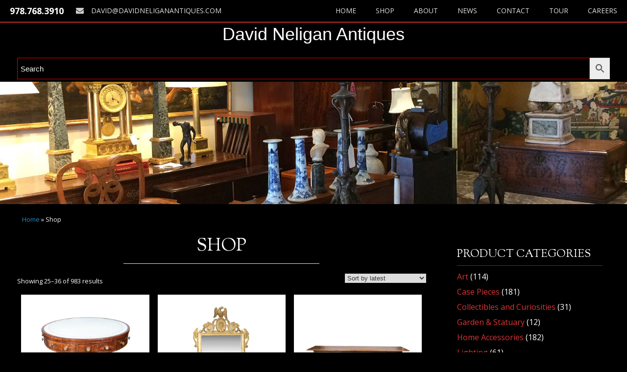

--- FILE ---
content_type: text/html; charset=UTF-8
request_url: https://davidneliganantiques.com/shop/page/3/
body_size: 15573
content:
<!DOCTYPE html>
<html lang="en-US">
<head>
	<meta charset="UTF-8" />
	<meta http-equiv="X-UA-Compatible" content="IE=10" />
	<title>Essex Antiques Gallery | David Neligan Antiques | View Shop</title>
	<link rel="profile" href="http://gmpg.org/xfn/11" />
	<link rel="pingback" href="https://davidneliganantiques.com/xmlrpc.php" />
	<meta name='robots' content='index, follow, max-image-preview:large, max-snippet:-1, max-video-preview:-1' />

	<!-- This site is optimized with the Yoast SEO Premium plugin v26.7 (Yoast SEO v26.7) - https://yoast.com/wordpress/plugins/seo/ -->
	<title>Essex Antiques Gallery | David Neligan Antiques | View Shop</title>
	<meta name="description" content="Click to view the Essex Antiques gallery, David Neligan Antiques. View our online shop, and contact us for a quote. We offer fast shipping/delivery and sell 17th &amp; 18th Century Boston area antiques." />
	<link rel="canonical" href="https://davidneliganantiques.com/shop/page/3/" />
	<link rel="prev" href="https://davidneliganantiques.com/shop/page/2/" />
	<link rel="next" href="https://davidneliganantiques.com/shop/page/4/" />
	<meta property="og:locale" content="en_US" />
	<meta property="og:type" content="article" />
	<meta property="og:title" content="Shop" />
	<meta property="og:description" content="Click to view the Essex Antiques gallery, David Neligan Antiques. View our online shop, and contact us for a quote. We offer fast shipping/delivery and sell 17th &amp; 18th Century Boston area antiques." />
	<meta property="og:url" content="https://davidneliganantiques.com/shop/" />
	<meta property="og:site_name" content="David Neligan Antiques" />
	<meta property="article:modified_time" content="2023-12-05T19:09:34+00:00" />
	<meta name="twitter:card" content="summary_large_image" />
	<script data-jetpack-boost="ignore" type="application/ld+json" class="yoast-schema-graph">{"@context":"https://schema.org","@graph":[{"@type":"WebPage","@id":"https://davidneliganantiques.com/shop/","url":"https://davidneliganantiques.com/shop/","name":"Essex Antiques Gallery | David Neligan Antiques | View Shop","isPartOf":{"@id":"https://davidneliganantiques.com/#website"},"primaryImageOfPage":{"@id":"https://davidneliganantiques.com/shop/#primaryimage"},"image":{"@id":"https://davidneliganantiques.com/shop/#primaryimage"},"thumbnailUrl":"https://i0.wp.com/davidneliganantiques.com/wp-content/uploads/2026/01/Regency-Mahogany-Library-Drum-Table-01.jpg?fit=1024%2C1024&ssl=1","datePublished":"2022-12-16T17:07:35+00:00","dateModified":"2023-12-05T19:09:34+00:00","description":"Click to view the Essex Antiques gallery, David Neligan Antiques. View our online shop, and contact us for a quote. We offer fast shipping/delivery and sell 17th & 18th Century Boston area antiques.","inLanguage":"en-US","potentialAction":[{"@type":"ReadAction","target":["https://davidneliganantiques.com/shop/"]}]},{"@type":"ImageObject","inLanguage":"en-US","@id":"https://davidneliganantiques.com/shop/#primaryimage","url":"https://i0.wp.com/davidneliganantiques.com/wp-content/uploads/2026/01/Regency-Mahogany-Library-Drum-Table-01.jpg?fit=1024%2C1024&ssl=1","contentUrl":"https://i0.wp.com/davidneliganantiques.com/wp-content/uploads/2026/01/Regency-Mahogany-Library-Drum-Table-01.jpg?fit=1024%2C1024&ssl=1","width":1024,"height":1024,"caption":"Regency Mahogany Library Drum Table"},{"@type":"WebSite","@id":"https://davidneliganantiques.com/#website","url":"https://davidneliganantiques.com/","name":"David Neligan Antiques","description":"Purveyor of fine antiques, art, and distinctive furnishings in Essex, Massachusetts.","potentialAction":[{"@type":"SearchAction","target":{"@type":"EntryPoint","urlTemplate":"https://davidneliganantiques.com/?s={search_term_string}"},"query-input":{"@type":"PropertyValueSpecification","valueRequired":true,"valueName":"search_term_string"}}],"inLanguage":"en-US"}]}</script>
	<!-- / Yoast SEO Premium plugin. -->


<link rel='dns-prefetch' href='//platform-api.sharethis.com' />
<link rel='dns-prefetch' href='//www.googletagmanager.com' />
<link rel='dns-prefetch' href='//fonts.googleapis.com' />
<link rel='preconnect' href='//i0.wp.com' />
<link rel='stylesheet' id='all-css-78df7cacc5cb0f82da9728995ee28af6' href='https://davidneliganantiques.com/_jb_static/??73f2f2edca' type='text/css' media='all' />
<style id='ywctm-frontend-inline-css'>
.widget.woocommerce.widget_shopping_cart{display: none !important}
/*# sourceURL=ywctm-frontend-inline-css */
</style>
<style id='font-awesome-inline-css'>
[data-font="FontAwesome"]:before {font-family: 'FontAwesome' !important;content: attr(data-icon) !important;speak: none !important;font-weight: normal !important;font-variant: normal !important;text-transform: none !important;line-height: 1 !important;font-style: normal !important;-webkit-font-smoothing: antialiased !important;-moz-osx-font-smoothing: grayscale !important;}
/*# sourceURL=font-awesome-inline-css */
</style>
<link rel='stylesheet' id='only-screen-and-max-width-768px-css-bbe2e8a255925096911940249078ef89' href='https://davidneliganantiques.com/_jb_static/??cddf361916' type='text/css' media='only screen and (max-width: 768px)' />
<style id='wp-img-auto-sizes-contain-inline-css'>
img:is([sizes=auto i],[sizes^="auto," i]){contain-intrinsic-size:3000px 1500px}
/*# sourceURL=wp-img-auto-sizes-contain-inline-css */
</style>
<style id='wp-block-library-inline-css'>
:root{--wp-block-synced-color:#7a00df;--wp-block-synced-color--rgb:122,0,223;--wp-bound-block-color:var(--wp-block-synced-color);--wp-editor-canvas-background:#ddd;--wp-admin-theme-color:#007cba;--wp-admin-theme-color--rgb:0,124,186;--wp-admin-theme-color-darker-10:#006ba1;--wp-admin-theme-color-darker-10--rgb:0,107,160.5;--wp-admin-theme-color-darker-20:#005a87;--wp-admin-theme-color-darker-20--rgb:0,90,135;--wp-admin-border-width-focus:2px}@media (min-resolution:192dpi){:root{--wp-admin-border-width-focus:1.5px}}.wp-element-button{cursor:pointer}:root .has-very-light-gray-background-color{background-color:#eee}:root .has-very-dark-gray-background-color{background-color:#313131}:root .has-very-light-gray-color{color:#eee}:root .has-very-dark-gray-color{color:#313131}:root .has-vivid-green-cyan-to-vivid-cyan-blue-gradient-background{background:linear-gradient(135deg,#00d084,#0693e3)}:root .has-purple-crush-gradient-background{background:linear-gradient(135deg,#34e2e4,#4721fb 50%,#ab1dfe)}:root .has-hazy-dawn-gradient-background{background:linear-gradient(135deg,#faaca8,#dad0ec)}:root .has-subdued-olive-gradient-background{background:linear-gradient(135deg,#fafae1,#67a671)}:root .has-atomic-cream-gradient-background{background:linear-gradient(135deg,#fdd79a,#004a59)}:root .has-nightshade-gradient-background{background:linear-gradient(135deg,#330968,#31cdcf)}:root .has-midnight-gradient-background{background:linear-gradient(135deg,#020381,#2874fc)}:root{--wp--preset--font-size--normal:16px;--wp--preset--font-size--huge:42px}.has-regular-font-size{font-size:1em}.has-larger-font-size{font-size:2.625em}.has-normal-font-size{font-size:var(--wp--preset--font-size--normal)}.has-huge-font-size{font-size:var(--wp--preset--font-size--huge)}.has-text-align-center{text-align:center}.has-text-align-left{text-align:left}.has-text-align-right{text-align:right}.has-fit-text{white-space:nowrap!important}#end-resizable-editor-section{display:none}.aligncenter{clear:both}.items-justified-left{justify-content:flex-start}.items-justified-center{justify-content:center}.items-justified-right{justify-content:flex-end}.items-justified-space-between{justify-content:space-between}.screen-reader-text{border:0;clip-path:inset(50%);height:1px;margin:-1px;overflow:hidden;padding:0;position:absolute;width:1px;word-wrap:normal!important}.screen-reader-text:focus{background-color:#ddd;clip-path:none;color:#444;display:block;font-size:1em;height:auto;left:5px;line-height:normal;padding:15px 23px 14px;text-decoration:none;top:5px;width:auto;z-index:100000}html :where(.has-border-color){border-style:solid}html :where([style*=border-top-color]){border-top-style:solid}html :where([style*=border-right-color]){border-right-style:solid}html :where([style*=border-bottom-color]){border-bottom-style:solid}html :where([style*=border-left-color]){border-left-style:solid}html :where([style*=border-width]){border-style:solid}html :where([style*=border-top-width]){border-top-style:solid}html :where([style*=border-right-width]){border-right-style:solid}html :where([style*=border-bottom-width]){border-bottom-style:solid}html :where([style*=border-left-width]){border-left-style:solid}html :where(img[class*=wp-image-]){height:auto;max-width:100%}:where(figure){margin:0 0 1em}html :where(.is-position-sticky){--wp-admin--admin-bar--position-offset:var(--wp-admin--admin-bar--height,0px)}@media screen and (max-width:600px){html :where(.is-position-sticky){--wp-admin--admin-bar--position-offset:0px}}

/*# sourceURL=wp-block-library-inline-css */
</style><link rel='stylesheet' id='all-css-7847bfd6b32aaa389b6d5127b7a3bff0' href='https://davidneliganantiques.com/_jb_static/??b11c3b2486' type='text/css' media='all' />
<style id='global-styles-inline-css'>
:root{--wp--preset--aspect-ratio--square: 1;--wp--preset--aspect-ratio--4-3: 4/3;--wp--preset--aspect-ratio--3-4: 3/4;--wp--preset--aspect-ratio--3-2: 3/2;--wp--preset--aspect-ratio--2-3: 2/3;--wp--preset--aspect-ratio--16-9: 16/9;--wp--preset--aspect-ratio--9-16: 9/16;--wp--preset--color--black: #000000;--wp--preset--color--cyan-bluish-gray: #abb8c3;--wp--preset--color--white: #ffffff;--wp--preset--color--pale-pink: #f78da7;--wp--preset--color--vivid-red: #cf2e2e;--wp--preset--color--luminous-vivid-orange: #ff6900;--wp--preset--color--luminous-vivid-amber: #fcb900;--wp--preset--color--light-green-cyan: #7bdcb5;--wp--preset--color--vivid-green-cyan: #00d084;--wp--preset--color--pale-cyan-blue: #8ed1fc;--wp--preset--color--vivid-cyan-blue: #0693e3;--wp--preset--color--vivid-purple: #9b51e0;--wp--preset--gradient--vivid-cyan-blue-to-vivid-purple: linear-gradient(135deg,rgb(6,147,227) 0%,rgb(155,81,224) 100%);--wp--preset--gradient--light-green-cyan-to-vivid-green-cyan: linear-gradient(135deg,rgb(122,220,180) 0%,rgb(0,208,130) 100%);--wp--preset--gradient--luminous-vivid-amber-to-luminous-vivid-orange: linear-gradient(135deg,rgb(252,185,0) 0%,rgb(255,105,0) 100%);--wp--preset--gradient--luminous-vivid-orange-to-vivid-red: linear-gradient(135deg,rgb(255,105,0) 0%,rgb(207,46,46) 100%);--wp--preset--gradient--very-light-gray-to-cyan-bluish-gray: linear-gradient(135deg,rgb(238,238,238) 0%,rgb(169,184,195) 100%);--wp--preset--gradient--cool-to-warm-spectrum: linear-gradient(135deg,rgb(74,234,220) 0%,rgb(151,120,209) 20%,rgb(207,42,186) 40%,rgb(238,44,130) 60%,rgb(251,105,98) 80%,rgb(254,248,76) 100%);--wp--preset--gradient--blush-light-purple: linear-gradient(135deg,rgb(255,206,236) 0%,rgb(152,150,240) 100%);--wp--preset--gradient--blush-bordeaux: linear-gradient(135deg,rgb(254,205,165) 0%,rgb(254,45,45) 50%,rgb(107,0,62) 100%);--wp--preset--gradient--luminous-dusk: linear-gradient(135deg,rgb(255,203,112) 0%,rgb(199,81,192) 50%,rgb(65,88,208) 100%);--wp--preset--gradient--pale-ocean: linear-gradient(135deg,rgb(255,245,203) 0%,rgb(182,227,212) 50%,rgb(51,167,181) 100%);--wp--preset--gradient--electric-grass: linear-gradient(135deg,rgb(202,248,128) 0%,rgb(113,206,126) 100%);--wp--preset--gradient--midnight: linear-gradient(135deg,rgb(2,3,129) 0%,rgb(40,116,252) 100%);--wp--preset--font-size--small: 13px;--wp--preset--font-size--medium: 20px;--wp--preset--font-size--large: 36px;--wp--preset--font-size--x-large: 42px;--wp--preset--spacing--20: 0.44rem;--wp--preset--spacing--30: 0.67rem;--wp--preset--spacing--40: 1rem;--wp--preset--spacing--50: 1.5rem;--wp--preset--spacing--60: 2.25rem;--wp--preset--spacing--70: 3.38rem;--wp--preset--spacing--80: 5.06rem;--wp--preset--shadow--natural: 6px 6px 9px rgba(0, 0, 0, 0.2);--wp--preset--shadow--deep: 12px 12px 50px rgba(0, 0, 0, 0.4);--wp--preset--shadow--sharp: 6px 6px 0px rgba(0, 0, 0, 0.2);--wp--preset--shadow--outlined: 6px 6px 0px -3px rgb(255, 255, 255), 6px 6px rgb(0, 0, 0);--wp--preset--shadow--crisp: 6px 6px 0px rgb(0, 0, 0);}:where(.is-layout-flex){gap: 0.5em;}:where(.is-layout-grid){gap: 0.5em;}body .is-layout-flex{display: flex;}.is-layout-flex{flex-wrap: wrap;align-items: center;}.is-layout-flex > :is(*, div){margin: 0;}body .is-layout-grid{display: grid;}.is-layout-grid > :is(*, div){margin: 0;}:where(.wp-block-columns.is-layout-flex){gap: 2em;}:where(.wp-block-columns.is-layout-grid){gap: 2em;}:where(.wp-block-post-template.is-layout-flex){gap: 1.25em;}:where(.wp-block-post-template.is-layout-grid){gap: 1.25em;}.has-black-color{color: var(--wp--preset--color--black) !important;}.has-cyan-bluish-gray-color{color: var(--wp--preset--color--cyan-bluish-gray) !important;}.has-white-color{color: var(--wp--preset--color--white) !important;}.has-pale-pink-color{color: var(--wp--preset--color--pale-pink) !important;}.has-vivid-red-color{color: var(--wp--preset--color--vivid-red) !important;}.has-luminous-vivid-orange-color{color: var(--wp--preset--color--luminous-vivid-orange) !important;}.has-luminous-vivid-amber-color{color: var(--wp--preset--color--luminous-vivid-amber) !important;}.has-light-green-cyan-color{color: var(--wp--preset--color--light-green-cyan) !important;}.has-vivid-green-cyan-color{color: var(--wp--preset--color--vivid-green-cyan) !important;}.has-pale-cyan-blue-color{color: var(--wp--preset--color--pale-cyan-blue) !important;}.has-vivid-cyan-blue-color{color: var(--wp--preset--color--vivid-cyan-blue) !important;}.has-vivid-purple-color{color: var(--wp--preset--color--vivid-purple) !important;}.has-black-background-color{background-color: var(--wp--preset--color--black) !important;}.has-cyan-bluish-gray-background-color{background-color: var(--wp--preset--color--cyan-bluish-gray) !important;}.has-white-background-color{background-color: var(--wp--preset--color--white) !important;}.has-pale-pink-background-color{background-color: var(--wp--preset--color--pale-pink) !important;}.has-vivid-red-background-color{background-color: var(--wp--preset--color--vivid-red) !important;}.has-luminous-vivid-orange-background-color{background-color: var(--wp--preset--color--luminous-vivid-orange) !important;}.has-luminous-vivid-amber-background-color{background-color: var(--wp--preset--color--luminous-vivid-amber) !important;}.has-light-green-cyan-background-color{background-color: var(--wp--preset--color--light-green-cyan) !important;}.has-vivid-green-cyan-background-color{background-color: var(--wp--preset--color--vivid-green-cyan) !important;}.has-pale-cyan-blue-background-color{background-color: var(--wp--preset--color--pale-cyan-blue) !important;}.has-vivid-cyan-blue-background-color{background-color: var(--wp--preset--color--vivid-cyan-blue) !important;}.has-vivid-purple-background-color{background-color: var(--wp--preset--color--vivid-purple) !important;}.has-black-border-color{border-color: var(--wp--preset--color--black) !important;}.has-cyan-bluish-gray-border-color{border-color: var(--wp--preset--color--cyan-bluish-gray) !important;}.has-white-border-color{border-color: var(--wp--preset--color--white) !important;}.has-pale-pink-border-color{border-color: var(--wp--preset--color--pale-pink) !important;}.has-vivid-red-border-color{border-color: var(--wp--preset--color--vivid-red) !important;}.has-luminous-vivid-orange-border-color{border-color: var(--wp--preset--color--luminous-vivid-orange) !important;}.has-luminous-vivid-amber-border-color{border-color: var(--wp--preset--color--luminous-vivid-amber) !important;}.has-light-green-cyan-border-color{border-color: var(--wp--preset--color--light-green-cyan) !important;}.has-vivid-green-cyan-border-color{border-color: var(--wp--preset--color--vivid-green-cyan) !important;}.has-pale-cyan-blue-border-color{border-color: var(--wp--preset--color--pale-cyan-blue) !important;}.has-vivid-cyan-blue-border-color{border-color: var(--wp--preset--color--vivid-cyan-blue) !important;}.has-vivid-purple-border-color{border-color: var(--wp--preset--color--vivid-purple) !important;}.has-vivid-cyan-blue-to-vivid-purple-gradient-background{background: var(--wp--preset--gradient--vivid-cyan-blue-to-vivid-purple) !important;}.has-light-green-cyan-to-vivid-green-cyan-gradient-background{background: var(--wp--preset--gradient--light-green-cyan-to-vivid-green-cyan) !important;}.has-luminous-vivid-amber-to-luminous-vivid-orange-gradient-background{background: var(--wp--preset--gradient--luminous-vivid-amber-to-luminous-vivid-orange) !important;}.has-luminous-vivid-orange-to-vivid-red-gradient-background{background: var(--wp--preset--gradient--luminous-vivid-orange-to-vivid-red) !important;}.has-very-light-gray-to-cyan-bluish-gray-gradient-background{background: var(--wp--preset--gradient--very-light-gray-to-cyan-bluish-gray) !important;}.has-cool-to-warm-spectrum-gradient-background{background: var(--wp--preset--gradient--cool-to-warm-spectrum) !important;}.has-blush-light-purple-gradient-background{background: var(--wp--preset--gradient--blush-light-purple) !important;}.has-blush-bordeaux-gradient-background{background: var(--wp--preset--gradient--blush-bordeaux) !important;}.has-luminous-dusk-gradient-background{background: var(--wp--preset--gradient--luminous-dusk) !important;}.has-pale-ocean-gradient-background{background: var(--wp--preset--gradient--pale-ocean) !important;}.has-electric-grass-gradient-background{background: var(--wp--preset--gradient--electric-grass) !important;}.has-midnight-gradient-background{background: var(--wp--preset--gradient--midnight) !important;}.has-small-font-size{font-size: var(--wp--preset--font-size--small) !important;}.has-medium-font-size{font-size: var(--wp--preset--font-size--medium) !important;}.has-large-font-size{font-size: var(--wp--preset--font-size--large) !important;}.has-x-large-font-size{font-size: var(--wp--preset--font-size--x-large) !important;}
/*# sourceURL=global-styles-inline-css */
</style>

<style id='classic-theme-styles-inline-css'>
/*! This file is auto-generated */
.wp-block-button__link{color:#fff;background-color:#32373c;border-radius:9999px;box-shadow:none;text-decoration:none;padding:calc(.667em + 2px) calc(1.333em + 2px);font-size:1.125em}.wp-block-file__button{background:#32373c;color:#fff;text-decoration:none}
/*# sourceURL=/wp-includes/css/classic-themes.min.css */
</style>
<style id='woocommerce-inline-inline-css'>
.woocommerce form .form-row .required { visibility: visible; }
/*# sourceURL=woocommerce-inline-inline-css */
</style>
<link rel='stylesheet' id='dashicons-css' href='https://davidneliganantiques.com/wp-includes/css/dashicons.min.css' media='all' />
<style id='dashicons-inline-css'>
[data-font="Dashicons"]:before {font-family: 'Dashicons' !important;content: attr(data-icon) !important;speak: none !important;font-weight: normal !important;font-variant: normal !important;text-transform: none !important;line-height: 1 !important;font-style: normal !important;-webkit-font-smoothing: antialiased !important;-moz-osx-font-smoothing: grayscale !important;}
/*# sourceURL=dashicons-inline-css */
</style>
<link rel='stylesheet' id='core-style-css' href='https://davidneliganantiques.com/wp-content/themes/vantage-child%20copy%201/css/core.css' media='all' />
<link rel='stylesheet' id='google-fonts-css' href='https://fonts.googleapis.com/css?family=Open+Sans%3A300%2C400%2C400i%2C700%2C700i%7CSorts+Mill+Goudy' media='all' />
<link rel='stylesheet' id='vantage-style-css' href='https://davidneliganantiques.com/wp-content/themes/vantage-child%20copy%201/style.css' media='all' />
<!--n2css--><!--n2js-->









<!-- Google tag (gtag.js) snippet added by Site Kit -->
<!-- Google Analytics snippet added by Site Kit -->


<link rel="https://api.w.org/" href="https://davidneliganantiques.com/wp-json/" /><meta name="generator" content="Site Kit by Google 1.170.0" /> <style> #h5vpQuickPlayer { width: 100%; max-width: 100%; margin: 0 auto; } </style> <!-- This site is embedding videos using the Videojs HTML5 Player plugin v1.1.13 - http://wphowto.net/videojs-html5-player-for-wordpress-757 --><style id="woo-custom-stock-status" data-wcss-ver="1.6.6" >.woocommerce div.product .woo-custom-stock-status.in_stock_color { color: #77a464 !important; font-size: inherit }.woo-custom-stock-status.in_stock_color { color: #77a464 !important; font-size: inherit }.wc-block-components-product-badge{display:none!important;}ul .in_stock_color,ul.products .in_stock_color, li.wc-block-grid__product .in_stock_color { color: #77a464 !important; font-size: inherit }.woocommerce-table__product-name .in_stock_color { color: #77a464 !important; font-size: inherit }p.in_stock_color { color: #77a464 !important; font-size: inherit }.woocommerce div.product .wc-block-components-product-price .woo-custom-stock-status{font-size:16px}.woocommerce div.product .woo-custom-stock-status.only_s_left_in_stock_color { color: #77a464 !important; font-size: inherit }.woo-custom-stock-status.only_s_left_in_stock_color { color: #77a464 !important; font-size: inherit }.wc-block-components-product-badge{display:none!important;}ul .only_s_left_in_stock_color,ul.products .only_s_left_in_stock_color, li.wc-block-grid__product .only_s_left_in_stock_color { color: #77a464 !important; font-size: inherit }.woocommerce-table__product-name .only_s_left_in_stock_color { color: #77a464 !important; font-size: inherit }p.only_s_left_in_stock_color { color: #77a464 !important; font-size: inherit }.woocommerce div.product .wc-block-components-product-price .woo-custom-stock-status{font-size:16px}.woocommerce div.product .woo-custom-stock-status.can_be_backordered_color { color: #77a464 !important; font-size: inherit }.woo-custom-stock-status.can_be_backordered_color { color: #77a464 !important; font-size: inherit }.wc-block-components-product-badge{display:none!important;}ul .can_be_backordered_color,ul.products .can_be_backordered_color, li.wc-block-grid__product .can_be_backordered_color { color: #77a464 !important; font-size: inherit }.woocommerce-table__product-name .can_be_backordered_color { color: #77a464 !important; font-size: inherit }p.can_be_backordered_color { color: #77a464 !important; font-size: inherit }.woocommerce div.product .wc-block-components-product-price .woo-custom-stock-status{font-size:16px}.woocommerce div.product .woo-custom-stock-status.s_in_stock_color { color: #77a464 !important; font-size: inherit }.woo-custom-stock-status.s_in_stock_color { color: #77a464 !important; font-size: inherit }.wc-block-components-product-badge{display:none!important;}ul .s_in_stock_color,ul.products .s_in_stock_color, li.wc-block-grid__product .s_in_stock_color { color: #77a464 !important; font-size: inherit }.woocommerce-table__product-name .s_in_stock_color { color: #77a464 !important; font-size: inherit }p.s_in_stock_color { color: #77a464 !important; font-size: inherit }.woocommerce div.product .wc-block-components-product-price .woo-custom-stock-status{font-size:16px}.woocommerce div.product .woo-custom-stock-status.available_on_backorder_color { color: #77a464 !important; font-size: inherit }.woo-custom-stock-status.available_on_backorder_color { color: #77a464 !important; font-size: inherit }.wc-block-components-product-badge{display:none!important;}ul .available_on_backorder_color,ul.products .available_on_backorder_color, li.wc-block-grid__product .available_on_backorder_color { color: #77a464 !important; font-size: inherit }.woocommerce-table__product-name .available_on_backorder_color { color: #77a464 !important; font-size: inherit }p.available_on_backorder_color { color: #77a464 !important; font-size: inherit }.woocommerce div.product .wc-block-components-product-price .woo-custom-stock-status{font-size:16px}.woocommerce div.product .woo-custom-stock-status.out_of_stock_color { color: #ff0000 !important; font-size: inherit }.woo-custom-stock-status.out_of_stock_color { color: #ff0000 !important; font-size: inherit }.wc-block-components-product-badge{display:none!important;}ul .out_of_stock_color,ul.products .out_of_stock_color, li.wc-block-grid__product .out_of_stock_color { color: #ff0000 !important; font-size: inherit }.woocommerce-table__product-name .out_of_stock_color { color: #ff0000 !important; font-size: inherit }p.out_of_stock_color { color: #ff0000 !important; font-size: inherit }.woocommerce div.product .wc-block-components-product-price .woo-custom-stock-status{font-size:16px}.woocommerce div.product .woo-custom-stock-status.grouped_product_stock_status_color { color: #77a464 !important; font-size: inherit }.woo-custom-stock-status.grouped_product_stock_status_color { color: #77a464 !important; font-size: inherit }.wc-block-components-product-badge{display:none!important;}ul .grouped_product_stock_status_color,ul.products .grouped_product_stock_status_color, li.wc-block-grid__product .grouped_product_stock_status_color { color: #77a464 !important; font-size: inherit }.woocommerce-table__product-name .grouped_product_stock_status_color { color: #77a464 !important; font-size: inherit }p.grouped_product_stock_status_color { color: #77a464 !important; font-size: inherit }.woocommerce div.product .wc-block-components-product-price .woo-custom-stock-status{font-size:16px}.wd-product-stock.stock{display:none}.woocommerce-variation-price:not(:empty)+.woocommerce-variation-availability { margin-left: 0px; }.woocommerce-variation-price{
		        display:block!important}.woocommerce-variation-availability{
		        display:block!important}</style><!-- woo-custom-stock-status-color-css --><!-- woo-custom-stock-status-js --><meta name="viewport" content="width=device-width, initial-scale=1" />			<style type="text/css">
				.so-mobilenav-mobile + * { display: none; }
				@media screen and (max-width: 980px) { .so-mobilenav-mobile + * { display: block; } .so-mobilenav-standard + * { display: none; } .site-navigation #search-icon { display: none; } .has-menu-search .main-navigation ul { margin-right: 0 !important; }
				
								}
			</style>
			<noscript><style>.woocommerce-product-gallery{ opacity: 1 !important; }</style></noscript>
			<style type="text/css" media="screen">
			#footer-widgets .widget { width: 33.333%; }
			#masthead-widgets .widget { width: 100%; }
		</style>
		<style type="text/css" id="vantage-footer-widgets">#footer-widgets aside { width : 33.333%; }</style> <style type="text/css" id="customizer-css">#masthead.site-header .hgroup .site-title, #masthead.masthead-logo-in-menu .logo > .site-title { font-size: 36px } #masthead.site-header .hgroup .site-title, #masthead.site-header.masthead-logo-in-menu .logo > .site-title { color: #ffffff } #masthead .hgroup .support-text, #masthead .hgroup .site-description { font-size: 36px; color: #ffffff } #page-title, article.post .entry-header h1.entry-title, article.page .entry-header h1.entry-title { font-size: 36px } #page-title, article.post .entry-header h1.entry-title, article.page .entry-header h1.entry-title, .woocommerce #page-wrapper .product h1.entry-title { color: #ffffff } .entry-content { font-size: 18px } .entry-content, .entry-summary, #comments .commentlist article .comment-meta a { color: #ffffff } .entry-content h1, .entry-content h2, .entry-content h3, .entry-content h4, .entry-content h5, .entry-content h6, #comments .commentlist article .comment-author a, #comments .commentlist article .comment-author, #comments-title, #reply-title, #commentform label { color: #ffffff } #comments-title, #reply-title { border-bottom-color: #ffffff } .entry-content h1 { font-size: 36px } .entry-content h2 { font-size: 32px } .entry-content h3 { font-size: 28px } .entry-content h4 { font-size: 24px } .entry-content h5 { font-size: 22px } .entry-content h6 { font-size: 18px } #masthead .hgroup { padding-top: 5px; padding-bottom: 5px } #masthead .hgroup .logo-wrapper { flex: 1 } #masthead .hgroup .logo, #masthead .hgroup .site-description { text-align: center } #masthead .hgroup .logo, #masthead .hgroup .site-logo-link { float: none } #masthead .hgroup .logo img, #masthead .hgroup .site-logo-link img { display: block; margin: 0 auto } #masthead .hgroup:not(.masthead-sidebar) { flex-direction: column } .entry-content a, .entry-content a:visited, article.post .author-box .box-content .author-posts a:hover, #secondary a, #secondary a:visited, #masthead .hgroup a, #masthead .hgroup a:visited, .comment-form .logged-in-as a, .comment-form .logged-in-as a:visited { color: #dd3333 } .entry-content a:hover, .entry-content a:focus, .entry-content a:active, #secondary a:hover, #masthead .hgroup a:hover, #masthead .hgroup a:focus, #masthead .hgroup a:active, .comment-form .logged-in-as a:hover, .comment-form .logged-in-as a:focus, .comment-form .logged-in-as a:active { color: #e8e8e8 } .main-navigation ul { text-align: right } .main-navigation, .site-header .shopping-cart-dropdown { background-color: #000000 } .main-navigation ul li:hover > a, .main-navigation ul li.focus > a, #search-icon #search-icon-icon:hover, #search-icon #search-icon-icon:focus, .site-header .shopping-cart-link .shopping-cart-count { background-color: #dd3333 } .main-navigation ul ul li:hover > a, .main-navigation ul ul li.focus > a { background-color: #dd3333 } .main-navigation ul li.current-menu-item > a, .main-navigation ul li.current_page_item > a  { background-color: #000000 } a.button, button, html input[type="button"], input[type="reset"], input[type="submit"], .post-navigation a, #image-navigation a, article.post .more-link, article.page .more-link, .paging-navigation a, .woocommerce #page-wrapper .button, .woocommerce a.button, .woocommerce .checkout-button, .woocommerce input.button, #infinite-handle span button { text-shadow: none } a.button, button, html input[type="button"], input[type="reset"], input[type="submit"], .post-navigation a, #image-navigation a, article.post .more-link, article.page .more-link, .paging-navigation a, .woocommerce #page-wrapper .button, .woocommerce a.button, .woocommerce .checkout-button, .woocommerce input.button, .woocommerce #respond input#submit.alt, .woocommerce a.button.alt, .woocommerce button.button.alt, .woocommerce input.button.alt, #infinite-handle span { -webkit-box-shadow: none; -moz-box-shadow: none; box-shadow: none } #masthead-widgets .widget .widget-title { color: #ffffff } #masthead { background-color: #000000 } #main { background-color: #000000 } #colophon, body.layout-full { background-color: #000000 } #footer-widgets .widget .widget-title { color: #ffffff } #footer-widgets .widget { color: #ffffff } #colophon .widget_nav_menu .menu-item a { border-color: #ffffff } </style><link rel="icon" href="https://i0.wp.com/davidneliganantiques.com/wp-content/uploads/2023/11/DPN-icon.png?fit=32%2C30&#038;ssl=1" sizes="32x32" />
<link rel="icon" href="https://i0.wp.com/davidneliganantiques.com/wp-content/uploads/2023/11/DPN-icon.png?fit=32%2C30&#038;ssl=1" sizes="192x192" />
<link rel="apple-touch-icon" href="https://i0.wp.com/davidneliganantiques.com/wp-content/uploads/2023/11/DPN-icon.png?fit=32%2C30&#038;ssl=1" />
<meta name="msapplication-TileImage" content="https://i0.wp.com/davidneliganantiques.com/wp-content/uploads/2023/11/DPN-icon.png?fit=32%2C30&#038;ssl=1" />
		<style type="text/css" id="wp-custom-css">
			.aws-container .aws-search-field {
    border-color: #e60000 !important;
    font-size: 15px !important;
    background: transparent !important;
}
.aws-container .aws-search-field::placeholder {
    color: #fff !important;
}

.aws-container .aws-search-field {
    color: #fff !important;
	
	
.page-id-40856 .breadcrumbs {display: none !important;
	}
	
		</style>
		<style type="text/css">/** Mega Menu CSS: fs **/</style>
	<? if ( !current_user_can( 'manage_options' ) ) { ?>
		<!-- Global site tag (gtag.js) - Google Analytics -->
		
		
	<? } ?>
	<script data-jetpack-boost="ignore" type="application/ld+json"> { "@context" : "http://schema.org", "@type" : "Organization", "name" : "David Neligsn Antiques ", "url" : "https://www.davidneliganantiques.com/", "sameAs" : [ "https://www.facebook.com/David-Neligan-Antiques-101121609948137", "http://www.instagram.com/davidneliganantiques_/"] } </script>

<link rel='stylesheet' id='all-css-e159733b6407b9d0c4b3d87bdc429233' href='https://davidneliganantiques.com/_jb_static/??49fe09b69b' type='text/css' media='all' />
</head>

<body class="archive paged post-type-archive post-type-archive-product paged-3 post-type-paged-3 wp-theme-vantage wp-child-theme-vantage-childcopy1 theme-vantage woocommerce-shop woocommerce woocommerce-page woocommerce-no-js metaslider-plugin responsive layout-full no-js has-sidebar page-layout-default mobilenav">


<div id="page-wrapper">

	
	<header id="masthead" class="site-header" role="banner">
	
<nav role="navigation" class="site-navigation main-navigation primary use-sticky-menu mobile-navigation">

	<div class="full-container">
		<div class="contact">
			<div class="phone">978.768.3910</div>
			<div class="mail"><a href="mailto:david@davidneliganantiques.com"><i class="fa fa-envelope" aria-hidden="true"></i>david@davidneliganantiques.com</a></div>
		</div>
				
					<div id="so-mobilenav-standard-1" data-id="1" class="so-mobilenav-standard"></div><div class="menu-menu-1-container"><ul id="menu-menu-1" class="menu"><li id="menu-item-65" class="menu-item menu-item-type-custom menu-item-object-custom menu-item-home menu-item-65"><a href="https://davidneliganantiques.com"><span class="icon"></span>Home</a></li>
<li id="menu-item-70" class="menu-item menu-item-type-post_type menu-item-object-page menu-item-has-children current-menu-item current_page_item menu-item-70"><a href="https://davidneliganantiques.com/shop/" aria-current="page">Shop</a>
<ul class="sub-menu">
	<li id="menu-item-155" class="menu-item menu-item-type-taxonomy menu-item-object-product_cat menu-item-has-children menu-item-155"><a href="https://davidneliganantiques.com/product-category/art/">Art</a>
	<ul class="sub-menu">
		<li id="menu-item-156" class="menu-item menu-item-type-taxonomy menu-item-object-product_cat menu-item-156"><a href="https://davidneliganantiques.com/product-category/art/ceramics/">Ceramics</a></li>
		<li id="menu-item-157" class="menu-item menu-item-type-taxonomy menu-item-object-product_cat menu-item-157"><a href="https://davidneliganantiques.com/product-category/art/paintings/">Paintings</a></li>
		<li id="menu-item-158" class="menu-item menu-item-type-taxonomy menu-item-object-product_cat menu-item-158"><a href="https://davidneliganantiques.com/product-category/art/prints/">Prints</a></li>
		<li id="menu-item-159" class="menu-item menu-item-type-taxonomy menu-item-object-product_cat menu-item-159"><a href="https://davidneliganantiques.com/product-category/art/screens/">Screens</a></li>
		<li id="menu-item-160" class="menu-item menu-item-type-taxonomy menu-item-object-product_cat menu-item-160"><a href="https://davidneliganantiques.com/product-category/art/sculptures/">Sculptures</a></li>
		<li id="menu-item-161" class="menu-item menu-item-type-taxonomy menu-item-object-product_cat menu-item-161"><a href="https://davidneliganantiques.com/product-category/art/tapestries/">Tapestries</a></li>
	</ul>
</li>
	<li id="menu-item-162" class="menu-item menu-item-type-taxonomy menu-item-object-product_cat menu-item-has-children menu-item-162"><a href="https://davidneliganantiques.com/product-category/case-pieces/">Case Pieces</a>
	<ul class="sub-menu">
		<li id="menu-item-40179" class="menu-item menu-item-type-taxonomy menu-item-object-product_cat menu-item-40179"><a href="https://davidneliganantiques.com/product-category/case-pieces/bachelors-chests/">Bachelors Chests</a></li>
		<li id="menu-item-40180" class="menu-item menu-item-type-taxonomy menu-item-object-product_cat menu-item-40180"><a href="https://davidneliganantiques.com/product-category/case-pieces/bookcases/">Bookcases</a></li>
		<li id="menu-item-40181" class="menu-item menu-item-type-taxonomy menu-item-object-product_cat menu-item-40181"><a href="https://davidneliganantiques.com/product-category/case-pieces/bowfront-chests/">Bowfront Chests</a></li>
		<li id="menu-item-40182" class="menu-item menu-item-type-taxonomy menu-item-object-product_cat menu-item-40182"><a href="https://davidneliganantiques.com/product-category/case-pieces/boxes/">Boxes</a></li>
		<li id="menu-item-40183" class="menu-item menu-item-type-taxonomy menu-item-object-product_cat menu-item-40183"><a href="https://davidneliganantiques.com/product-category/case-pieces/cabinets/">Cabinets</a></li>
		<li id="menu-item-40184" class="menu-item menu-item-type-taxonomy menu-item-object-product_cat menu-item-40184"><a href="https://davidneliganantiques.com/product-category/case-pieces/canterbury/">Canterbury</a></li>
		<li id="menu-item-40185" class="menu-item menu-item-type-taxonomy menu-item-object-product_cat menu-item-40185"><a href="https://davidneliganantiques.com/product-category/case-pieces/cellarettes/">Cellarettes</a></li>
		<li id="menu-item-40186" class="menu-item menu-item-type-taxonomy menu-item-object-product_cat menu-item-40186"><a href="https://davidneliganantiques.com/product-category/case-pieces/chests-commodes/">Chests &amp; Commodes</a></li>
		<li id="menu-item-40187" class="menu-item menu-item-type-taxonomy menu-item-object-product_cat menu-item-40187"><a href="https://davidneliganantiques.com/product-category/case-pieces/credenzas/">Credenza&#8217;s</a></li>
		<li id="menu-item-40188" class="menu-item menu-item-type-taxonomy menu-item-object-product_cat menu-item-40188"><a href="https://davidneliganantiques.com/product-category/case-pieces/dressers/">Dressers</a></li>
		<li id="menu-item-43167" class="menu-item menu-item-type-taxonomy menu-item-object-product_cat menu-item-43167"><a href="https://davidneliganantiques.com/product-category/case-pieces/etagere/">Etagere</a></li>
		<li id="menu-item-40238" class="menu-item menu-item-type-taxonomy menu-item-object-product_cat menu-item-40238"><a href="https://davidneliganantiques.com/product-category/case-pieces/secretary/">Secretary</a></li>
		<li id="menu-item-40239" class="menu-item menu-item-type-taxonomy menu-item-object-product_cat menu-item-40239"><a href="https://davidneliganantiques.com/product-category/case-pieces/sideboards/">Sideboards</a></li>
	</ul>
</li>
	<li id="menu-item-39040" class="menu-item menu-item-type-taxonomy menu-item-object-product_cat menu-item-39040"><a href="https://davidneliganantiques.com/product-category/collectibles-and-curiosities/">Collectibles and Curiosities</a></li>
	<li id="menu-item-163" class="menu-item menu-item-type-taxonomy menu-item-object-product_cat menu-item-163"><a href="https://davidneliganantiques.com/product-category/garden-statuary/">Garden &amp; Statuary</a></li>
	<li id="menu-item-164" class="menu-item menu-item-type-taxonomy menu-item-object-product_cat menu-item-has-children menu-item-164"><a href="https://davidneliganantiques.com/product-category/home-accessories/">Home Accessories</a>
	<ul class="sub-menu">
		<li id="menu-item-40189" class="menu-item menu-item-type-taxonomy menu-item-object-product_cat menu-item-40189"><a href="https://davidneliganantiques.com/product-category/home-accessories/candlesticks/">Candlesticks</a></li>
		<li id="menu-item-40191" class="menu-item menu-item-type-taxonomy menu-item-object-product_cat menu-item-40191"><a href="https://davidneliganantiques.com/product-category/home-accessories/ceramics-glass-silver/">Ceramics, Glass &amp; Silver</a></li>
		<li id="menu-item-40192" class="menu-item menu-item-type-taxonomy menu-item-object-product_cat menu-item-40192"><a href="https://davidneliganantiques.com/product-category/home-accessories/clocks/">Clocks</a></li>
		<li id="menu-item-46501" class="menu-item menu-item-type-taxonomy menu-item-object-product_cat menu-item-46501"><a href="https://davidneliganantiques.com/product-category/home-accessories/columns-pedestals/">Columns &amp; Pedestals</a></li>
		<li id="menu-item-40193" class="menu-item menu-item-type-taxonomy menu-item-object-product_cat menu-item-40193"><a href="https://davidneliganantiques.com/product-category/home-accessories/decorative-objects/">Decorative Objects</a></li>
		<li id="menu-item-40194" class="menu-item menu-item-type-taxonomy menu-item-object-product_cat menu-item-40194"><a href="https://davidneliganantiques.com/product-category/home-accessories/dinnerware/">Dinnerware</a></li>
		<li id="menu-item-40195" class="menu-item menu-item-type-taxonomy menu-item-object-product_cat menu-item-has-children menu-item-40195"><a href="https://davidneliganantiques.com/product-category/home-accessories/fireplaces-and-mantels/">Fireplaces and Mantels</a>
		<ul class="sub-menu">
			<li id="menu-item-40240" class="menu-item menu-item-type-taxonomy menu-item-object-product_cat menu-item-40240"><a href="https://davidneliganantiques.com/product-category/home-accessories/fireplaces-and-mantels/andirons/">Andirons</a></li>
			<li id="menu-item-40241" class="menu-item menu-item-type-taxonomy menu-item-object-product_cat menu-item-40241"><a href="https://davidneliganantiques.com/product-category/home-accessories/fireplaces-and-mantels/buckets/">Buckets</a></li>
			<li id="menu-item-40242" class="menu-item menu-item-type-taxonomy menu-item-object-product_cat menu-item-40242"><a href="https://davidneliganantiques.com/product-category/home-accessories/fireplaces-and-mantels/fireplace-tools/">Fireplace Tools</a></li>
		</ul>
</li>
		<li id="menu-item-40196" class="menu-item menu-item-type-taxonomy menu-item-object-product_cat menu-item-40196"><a href="https://davidneliganantiques.com/product-category/home-accessories/furnishings-accessories/">Furnishings &amp; Accessories</a></li>
		<li id="menu-item-40233" class="menu-item menu-item-type-taxonomy menu-item-object-product_cat menu-item-40233"><a href="https://davidneliganantiques.com/product-category/home-accessories/racks-stands/">Racks &amp; Stands</a></li>
		<li id="menu-item-40234" class="menu-item menu-item-type-taxonomy menu-item-object-product_cat menu-item-40234"><a href="https://davidneliganantiques.com/product-category/home-accessories/reading-music-stands/">Reading / Music Stands</a></li>
		<li id="menu-item-40235" class="menu-item menu-item-type-taxonomy menu-item-object-product_cat menu-item-40235"><a href="https://davidneliganantiques.com/product-category/home-accessories/vases-and-pots/">vases and pots</a></li>
		<li id="menu-item-40236" class="menu-item menu-item-type-taxonomy menu-item-object-product_cat menu-item-40236"><a href="https://davidneliganantiques.com/product-category/home-accessories/wall-decorations/">Wall Decorations</a></li>
	</ul>
</li>
	<li id="menu-item-165" class="menu-item menu-item-type-taxonomy menu-item-object-product_cat menu-item-has-children menu-item-165"><a href="https://davidneliganantiques.com/product-category/lighting/">Lighting</a>
	<ul class="sub-menu">
		<li id="menu-item-40197" class="menu-item menu-item-type-taxonomy menu-item-object-product_cat menu-item-40197"><a href="https://davidneliganantiques.com/product-category/lighting/candelabra/">Candelabra</a></li>
		<li id="menu-item-40198" class="menu-item menu-item-type-taxonomy menu-item-object-product_cat menu-item-40198"><a href="https://davidneliganantiques.com/product-category/lighting/chandeliers/">Chandeliers</a></li>
		<li id="menu-item-40199" class="menu-item menu-item-type-taxonomy menu-item-object-product_cat menu-item-40199"><a href="https://davidneliganantiques.com/product-category/lighting/lamps/">Lamps</a></li>
		<li id="menu-item-40200" class="menu-item menu-item-type-taxonomy menu-item-object-product_cat menu-item-40200"><a href="https://davidneliganantiques.com/product-category/lighting/lanterns/">Lanterns</a></li>
		<li id="menu-item-40237" class="menu-item menu-item-type-taxonomy menu-item-object-product_cat menu-item-40237"><a href="https://davidneliganantiques.com/product-category/lighting/wall-lights/">Wall Lights</a></li>
	</ul>
</li>
	<li id="menu-item-166" class="menu-item menu-item-type-taxonomy menu-item-object-product_cat menu-item-166"><a href="https://davidneliganantiques.com/product-category/mirrors/">Mirrors</a></li>
	<li id="menu-item-167" class="menu-item menu-item-type-taxonomy menu-item-object-product_cat menu-item-167"><a href="https://davidneliganantiques.com/product-category/new-arrivals/">New Arrivals</a></li>
	<li id="menu-item-169" class="menu-item menu-item-type-taxonomy menu-item-object-product_cat menu-item-has-children menu-item-169"><a href="https://davidneliganantiques.com/product-category/seating/">Seating</a>
	<ul class="sub-menu">
		<li id="menu-item-51442" class="menu-item menu-item-type-taxonomy menu-item-object-product_cat menu-item-51442"><a href="https://davidneliganantiques.com/product-category/seating/armchairs/">Armchairs</a></li>
		<li id="menu-item-40202" class="menu-item menu-item-type-taxonomy menu-item-object-product_cat menu-item-40202"><a href="https://davidneliganantiques.com/product-category/seating/benches/">Benches</a></li>
		<li id="menu-item-40203" class="menu-item menu-item-type-taxonomy menu-item-object-product_cat menu-item-40203"><a href="https://davidneliganantiques.com/product-category/seating/bergere/">Bergere</a></li>
		<li id="menu-item-40232" class="menu-item menu-item-type-taxonomy menu-item-object-product_cat menu-item-40232"><a href="https://davidneliganantiques.com/product-category/seating/chairs/">Chairs</a></li>
		<li id="menu-item-40204" class="menu-item menu-item-type-taxonomy menu-item-object-product_cat menu-item-40204"><a href="https://davidneliganantiques.com/product-category/seating/chaise-longues/">Chaise Longues</a></li>
		<li id="menu-item-40205" class="menu-item menu-item-type-taxonomy menu-item-object-product_cat menu-item-40205"><a href="https://davidneliganantiques.com/product-category/seating/dining-chairs/">Dining Chairs</a></li>
		<li id="menu-item-40206" class="menu-item menu-item-type-taxonomy menu-item-object-product_cat menu-item-40206"><a href="https://davidneliganantiques.com/product-category/seating/hall-chairs/">Hall Chairs</a></li>
		<li id="menu-item-40207" class="menu-item menu-item-type-taxonomy menu-item-object-product_cat menu-item-40207"><a href="https://davidneliganantiques.com/product-category/seating/side-chairs/">Side Chairs</a></li>
		<li id="menu-item-40208" class="menu-item menu-item-type-taxonomy menu-item-object-product_cat menu-item-40208"><a href="https://davidneliganantiques.com/product-category/seating/sofas-and-settee/">Sofas and Settee</a></li>
		<li id="menu-item-40209" class="menu-item menu-item-type-taxonomy menu-item-object-product_cat menu-item-40209"><a href="https://davidneliganantiques.com/product-category/seating/stools/">Stools</a></li>
	</ul>
</li>
	<li id="menu-item-170" class="menu-item menu-item-type-taxonomy menu-item-object-product_cat menu-item-has-children menu-item-170"><a href="https://davidneliganantiques.com/product-category/tables/">Tables</a>
	<ul class="sub-menu">
		<li id="menu-item-40217" class="menu-item menu-item-type-taxonomy menu-item-object-product_cat menu-item-40217"><a href="https://davidneliganantiques.com/product-category/tables/bar/">Bar</a></li>
		<li id="menu-item-40218" class="menu-item menu-item-type-taxonomy menu-item-object-product_cat menu-item-40218"><a href="https://davidneliganantiques.com/product-category/tables/breakfast-tables/">Breakfast Tables</a></li>
		<li id="menu-item-46532" class="menu-item menu-item-type-taxonomy menu-item-object-product_cat menu-item-46532"><a href="https://davidneliganantiques.com/product-category/tables/candle-stands/">Candle Stands</a></li>
		<li id="menu-item-40219" class="menu-item menu-item-type-taxonomy menu-item-object-product_cat menu-item-40219"><a href="https://davidneliganantiques.com/product-category/tables/center-tables/">Center Tables</a></li>
		<li id="menu-item-40220" class="menu-item menu-item-type-taxonomy menu-item-object-product_cat menu-item-40220"><a href="https://davidneliganantiques.com/product-category/tables/coffee-tables/">Coffee Tables</a></li>
		<li id="menu-item-40221" class="menu-item menu-item-type-taxonomy menu-item-object-product_cat menu-item-40221"><a href="https://davidneliganantiques.com/product-category/tables/console-tables/">Console Tables</a></li>
		<li id="menu-item-40222" class="menu-item menu-item-type-taxonomy menu-item-object-product_cat menu-item-40222"><a href="https://davidneliganantiques.com/product-category/tables/demilunes/">Demilunes</a></li>
		<li id="menu-item-40223" class="menu-item menu-item-type-taxonomy menu-item-object-product_cat menu-item-40223"><a href="https://davidneliganantiques.com/product-category/tables/desks/">Desks</a></li>
		<li id="menu-item-40224" class="menu-item menu-item-type-taxonomy menu-item-object-product_cat menu-item-40224"><a href="https://davidneliganantiques.com/product-category/tables/dining-tables/">Dining Tables</a></li>
		<li id="menu-item-40225" class="menu-item menu-item-type-taxonomy menu-item-object-product_cat menu-item-40225"><a href="https://davidneliganantiques.com/product-category/tables/drop-leaf/">Drop Leaf</a></li>
		<li id="menu-item-40226" class="menu-item menu-item-type-taxonomy menu-item-object-product_cat menu-item-40226"><a href="https://davidneliganantiques.com/product-category/tables/drum-tables/">Drum Tables</a></li>
		<li id="menu-item-40227" class="menu-item menu-item-type-taxonomy menu-item-object-product_cat menu-item-40227"><a href="https://davidneliganantiques.com/product-category/tables/end-tables/">End Tables</a></li>
		<li id="menu-item-40228" class="menu-item menu-item-type-taxonomy menu-item-object-product_cat menu-item-40228"><a href="https://davidneliganantiques.com/product-category/tables/farm-tables/">Farm Tables</a></li>
		<li id="menu-item-40229" class="menu-item menu-item-type-taxonomy menu-item-object-product_cat menu-item-40229"><a href="https://davidneliganantiques.com/product-category/tables/games-tables/">Games Tables</a></li>
		<li id="menu-item-40230" class="menu-item menu-item-type-taxonomy menu-item-object-product_cat menu-item-40230"><a href="https://davidneliganantiques.com/product-category/tables/gueridon/">Gueridon</a></li>
		<li id="menu-item-40210" class="menu-item menu-item-type-taxonomy menu-item-object-product_cat menu-item-40210"><a href="https://davidneliganantiques.com/product-category/tables/nesting-tables-and-stacking-tables/">Nesting Tables and Stacking Tables</a></li>
		<li id="menu-item-40231" class="menu-item menu-item-type-taxonomy menu-item-object-product_cat menu-item-40231"><a href="https://davidneliganantiques.com/product-category/tables/nightstands/">Nightstands</a></li>
		<li id="menu-item-40211" class="menu-item menu-item-type-taxonomy menu-item-object-product_cat menu-item-40211"><a href="https://davidneliganantiques.com/product-category/tables/occasional/">Occasional</a></li>
		<li id="menu-item-40212" class="menu-item menu-item-type-taxonomy menu-item-object-product_cat menu-item-40212"><a href="https://davidneliganantiques.com/product-category/tables/serving-tables/">Serving Tables</a></li>
		<li id="menu-item-40213" class="menu-item menu-item-type-taxonomy menu-item-object-product_cat menu-item-40213"><a href="https://davidneliganantiques.com/product-category/tables/side-tables/">Side Tables</a></li>
		<li id="menu-item-40214" class="menu-item menu-item-type-taxonomy menu-item-object-product_cat menu-item-40214"><a href="https://davidneliganantiques.com/product-category/tables/sofa-tables/">Sofa Tables</a></li>
		<li id="menu-item-40215" class="menu-item menu-item-type-taxonomy menu-item-object-product_cat menu-item-40215"><a href="https://davidneliganantiques.com/product-category/tables/tilt-top/">Tilt Top</a></li>
		<li id="menu-item-40216" class="menu-item menu-item-type-taxonomy menu-item-object-product_cat menu-item-40216"><a href="https://davidneliganantiques.com/product-category/tables/tray-tables/">Tray Tables</a></li>
	</ul>
</li>
</ul>
</li>
<li id="menu-item-92" class="menu-item menu-item-type-post_type menu-item-object-page menu-item-92"><a href="https://davidneliganantiques.com/about/">About</a></li>
<li id="menu-item-314" class="menu-item menu-item-type-post_type menu-item-object-page menu-item-314"><a href="https://davidneliganantiques.com/blog-2/">News</a></li>
<li id="menu-item-91" class="menu-item menu-item-type-post_type menu-item-object-page menu-item-91"><a href="https://davidneliganantiques.com/contact/">Contact</a></li>
<li id="menu-item-45668" class="menu-item menu-item-type-post_type menu-item-object-page menu-item-45668"><a href="https://davidneliganantiques.com/tour/">Tour</a></li>
<li id="menu-item-47020" class="menu-item menu-item-type-post_type menu-item-object-page menu-item-47020"><a href="https://davidneliganantiques.com/careers/">Careers</a></li>
</ul></div><div id="so-mobilenav-mobile-1" data-id="1" class="so-mobilenav-mobile"></div><div class="menu-mobilenav-container"><ul id="mobile-nav-item-wrap-1" class="menu"><li><a href="#" class="mobilenav-main-link" data-id="1"><span class="mobile-nav-icon"></span><span class="mobilenav-main-link-text">Menu</span></a></li></ul></div>			</div>
</nav><!-- .site-navigation .main-navigation -->
	<div class="hgroup full-container ">

		
			<a href="https://davidneliganantiques.com/" title="David Neligan Antiques" rel="home" class="logo"><p class="site-title">David Neligan Antiques</p></a>
			
				<div id="header-sidebar" >
					<aside id="aws_widget-14" class="widget widget_aws_widget"><div class="aws-container" data-url="/?wc-ajax=aws_action" data-siteurl="https://davidneliganantiques.com" data-lang="" data-show-loader="true" data-show-more="true" data-show-page="true" data-ajax-search="true" data-show-clear="true" data-mobile-screen="false" data-use-analytics="true" data-min-chars="1" data-buttons-order="2" data-timeout="300" data-is-mobile="false" data-page-id="13" data-tax="" ><form class="aws-search-form" action="https://davidneliganantiques.com/" method="get" role="search" ><div class="aws-wrapper"><label class="aws-search-label" for="696a7b8ca0b33">Search</label><input type="search" name="s" id="696a7b8ca0b33" value="" class="aws-search-field" placeholder="Search" autocomplete="off" /><input type="hidden" name="post_type" value="product"><input type="hidden" name="type_aws" value="true"><div class="aws-search-clear"><span>×</span></div><div class="aws-loader"></div></div><div class="aws-search-btn aws-form-btn"><span class="aws-search-btn_icon"><svg focusable="false" xmlns="http://www.w3.org/2000/svg" viewBox="0 0 24 24" width="24px"><path d="M15.5 14h-.79l-.28-.27C15.41 12.59 16 11.11 16 9.5 16 5.91 13.09 3 9.5 3S3 5.91 3 9.5 5.91 16 9.5 16c1.61 0 3.09-.59 4.23-1.57l.27.28v.79l5 4.99L20.49 19l-4.99-5zm-6 0C7.01 14 5 11.99 5 9.5S7.01 5 9.5 5 14 7.01 14 9.5 11.99 14 9.5 14z"></path></svg></span></div></form></div></aside>				</div>

			
		
	</div><!-- .hgroup.full-container -->

</header><!-- #masthead .site-header -->

	
	<div id="header-img" class="noheaderimg"></div>
	
	<div id="main" class="site-main">
		<div class="full-container">
			<div id="yoast-breadcrumbs" class="breadcrumbs full-container"><span><span><a href="https://davidneliganantiques.com/">Home</a></span> » <span class="breadcrumb_last" aria-current="page">Shop</span></span></div>			
			<div id="primary" class="content-area"><main id="main" class="site-main" role="main"><nav class="woocommerce-breadcrumb" aria-label="Breadcrumb"><a href="https://davidneliganantiques.com">Home</a>&nbsp;&#47;&nbsp;<a href="https://davidneliganantiques.com/shop/">Shop</a>&nbsp;&#47;&nbsp;Page 3</nav><header class="woocommerce-products-header">
			<h1 class="woocommerce-products-header__title page-title">Shop</h1>
	
	</header>
<div class="woocommerce-notices-wrapper"></div><p class="woocommerce-result-count" role="alert" aria-relevant="all" data-is-sorted-by="true">
	Showing 25&ndash;36 of 983 results<span class="screen-reader-text">Sorted by latest</span></p>
<form class="woocommerce-ordering" method="get">
		<select
		name="orderby"
		class="orderby"
					aria-label="Shop order"
			>
					<option value="popularity" >Sort by popularity</option>
					<option value="date"  selected='selected'>Sort by latest</option>
					<option value="price" >Sort by price: low to high</option>
					<option value="price-desc" >Sort by price: high to low</option>
			</select>
	<input type="hidden" name="paged" value="1" />
	</form>
<ul class="products columns-4">
<li class="post post-with-thumbnail post-with-thumbnail-icon product type-product post-52433 status-publish first instock product_cat-drum-tables product_cat-new-arrivals has-post-thumbnail shipping-taxable purchasable product-type-simple">
	<a href="https://davidneliganantiques.com/product/regency-mahogany-library-drum-table/" class="woocommerce-LoopProduct-link woocommerce-loop-product__link"><img width="300" height="300" src="https://i0.wp.com/davidneliganantiques.com/wp-content/uploads/2026/01/Regency-Mahogany-Library-Drum-Table-01.jpg?fit=300%2C300&amp;ssl=1" class="attachment-woocommerce_thumbnail size-woocommerce_thumbnail" alt="Regency Mahogany Library Drum Table" decoding="async" fetchpriority="high" srcset="https://i0.wp.com/davidneliganantiques.com/wp-content/uploads/2026/01/Regency-Mahogany-Library-Drum-Table-01.jpg?w=1024&amp;ssl=1 1024w, https://i0.wp.com/davidneliganantiques.com/wp-content/uploads/2026/01/Regency-Mahogany-Library-Drum-Table-01.jpg?resize=300%2C300&amp;ssl=1 300w, https://i0.wp.com/davidneliganantiques.com/wp-content/uploads/2026/01/Regency-Mahogany-Library-Drum-Table-01.jpg?resize=150%2C150&amp;ssl=1 150w, https://i0.wp.com/davidneliganantiques.com/wp-content/uploads/2026/01/Regency-Mahogany-Library-Drum-Table-01.jpg?resize=768%2C768&amp;ssl=1 768w, https://i0.wp.com/davidneliganantiques.com/wp-content/uploads/2026/01/Regency-Mahogany-Library-Drum-Table-01.jpg?resize=600%2C600&amp;ssl=1 600w, https://i0.wp.com/davidneliganantiques.com/wp-content/uploads/2026/01/Regency-Mahogany-Library-Drum-Table-01.jpg?resize=100%2C100&amp;ssl=1 100w" sizes="(max-width: 300px) 100vw, 300px" /><h2 class="woocommerce-loop-product__title">Regency Mahogany Library Drum Table</h2>
	<span class="price"><span class="woocommerce-Price-amount amount"><bdi><span class="woocommerce-Price-currencySymbol">&#36;</span>6,800.00</bdi></span></span>
</a></li>
<li class="post post-with-thumbnail post-with-thumbnail-icon product type-product post-52426 status-publish instock product_cat-mirrors product_cat-new-arrivals has-post-thumbnail shipping-taxable purchasable product-type-simple">
	<a href="https://davidneliganantiques.com/product/italian-neoclassic-giltwood-mirror-for-the-american-market/" class="woocommerce-LoopProduct-link woocommerce-loop-product__link"><img width="300" height="300" src="https://i0.wp.com/davidneliganantiques.com/wp-content/uploads/2026/01/Italian-Neoclassic-Giltwood-Mirror-For-The-American-Market-01.jpg?fit=300%2C300&amp;ssl=1" class="attachment-woocommerce_thumbnail size-woocommerce_thumbnail" alt="Italian Neoclassic Giltwood Mirror for the American Market" decoding="async" srcset="https://i0.wp.com/davidneliganantiques.com/wp-content/uploads/2026/01/Italian-Neoclassic-Giltwood-Mirror-For-The-American-Market-01.jpg?w=1024&amp;ssl=1 1024w, https://i0.wp.com/davidneliganantiques.com/wp-content/uploads/2026/01/Italian-Neoclassic-Giltwood-Mirror-For-The-American-Market-01.jpg?resize=300%2C300&amp;ssl=1 300w, https://i0.wp.com/davidneliganantiques.com/wp-content/uploads/2026/01/Italian-Neoclassic-Giltwood-Mirror-For-The-American-Market-01.jpg?resize=150%2C150&amp;ssl=1 150w, https://i0.wp.com/davidneliganantiques.com/wp-content/uploads/2026/01/Italian-Neoclassic-Giltwood-Mirror-For-The-American-Market-01.jpg?resize=768%2C768&amp;ssl=1 768w, https://i0.wp.com/davidneliganantiques.com/wp-content/uploads/2026/01/Italian-Neoclassic-Giltwood-Mirror-For-The-American-Market-01.jpg?resize=600%2C600&amp;ssl=1 600w, https://i0.wp.com/davidneliganantiques.com/wp-content/uploads/2026/01/Italian-Neoclassic-Giltwood-Mirror-For-The-American-Market-01.jpg?resize=100%2C100&amp;ssl=1 100w" sizes="(max-width: 300px) 100vw, 300px" /><h2 class="woocommerce-loop-product__title">Italian Neoclassic Giltwood Mirror for the American Market</h2>
	<span class="price"><span class="woocommerce-Price-amount amount"><bdi><span class="woocommerce-Price-currencySymbol">&#36;</span>3,400.00</bdi></span></span>
</a></li>
<li class="post post-with-thumbnail post-with-thumbnail-icon product type-product post-52420 status-publish instock product_cat-benches product_cat-new-arrivals has-post-thumbnail shipping-taxable purchasable product-type-simple">
	<a href="https://davidneliganantiques.com/product/jacobean-style-oak-bench/" class="woocommerce-LoopProduct-link woocommerce-loop-product__link"><img width="300" height="300" src="https://i0.wp.com/davidneliganantiques.com/wp-content/uploads/2026/01/Jacobean-Style-Oak-Bench-01.jpg?fit=300%2C300&amp;ssl=1" class="attachment-woocommerce_thumbnail size-woocommerce_thumbnail" alt="Jacobean Style Oak Bench" decoding="async" srcset="https://i0.wp.com/davidneliganantiques.com/wp-content/uploads/2026/01/Jacobean-Style-Oak-Bench-01.jpg?w=1024&amp;ssl=1 1024w, https://i0.wp.com/davidneliganantiques.com/wp-content/uploads/2026/01/Jacobean-Style-Oak-Bench-01.jpg?resize=300%2C300&amp;ssl=1 300w, https://i0.wp.com/davidneliganantiques.com/wp-content/uploads/2026/01/Jacobean-Style-Oak-Bench-01.jpg?resize=150%2C150&amp;ssl=1 150w, https://i0.wp.com/davidneliganantiques.com/wp-content/uploads/2026/01/Jacobean-Style-Oak-Bench-01.jpg?resize=768%2C768&amp;ssl=1 768w, https://i0.wp.com/davidneliganantiques.com/wp-content/uploads/2026/01/Jacobean-Style-Oak-Bench-01.jpg?resize=600%2C600&amp;ssl=1 600w, https://i0.wp.com/davidneliganantiques.com/wp-content/uploads/2026/01/Jacobean-Style-Oak-Bench-01.jpg?resize=100%2C100&amp;ssl=1 100w" sizes="(max-width: 300px) 100vw, 300px" /><h2 class="woocommerce-loop-product__title">Jacobean Style Oak Bench</h2>
	<span class="price"><span class="woocommerce-Price-amount amount"><bdi><span class="woocommerce-Price-currencySymbol">&#36;</span>3,800.00</bdi></span></span>
</a></li>
<li class="post post-with-thumbnail post-with-thumbnail-icon product type-product post-52406 status-publish last instock product_cat-boxes product_cat-new-arrivals has-post-thumbnail shipping-taxable purchasable product-type-simple">
	<a href="https://davidneliganantiques.com/product/victorian-oak-campaign-document-box-on-brass-base/" class="woocommerce-LoopProduct-link woocommerce-loop-product__link"><img width="300" height="300" src="https://i0.wp.com/davidneliganantiques.com/wp-content/uploads/2026/01/Victorian-Oak-Campaign-Document-Box-On-Brass-Base-01.jpg?fit=300%2C300&amp;ssl=1" class="attachment-woocommerce_thumbnail size-woocommerce_thumbnail" alt="Victorian Oak Campaign Document Box on Brass Base" decoding="async" loading="lazy" srcset="https://i0.wp.com/davidneliganantiques.com/wp-content/uploads/2026/01/Victorian-Oak-Campaign-Document-Box-On-Brass-Base-01.jpg?w=1024&amp;ssl=1 1024w, https://i0.wp.com/davidneliganantiques.com/wp-content/uploads/2026/01/Victorian-Oak-Campaign-Document-Box-On-Brass-Base-01.jpg?resize=300%2C300&amp;ssl=1 300w, https://i0.wp.com/davidneliganantiques.com/wp-content/uploads/2026/01/Victorian-Oak-Campaign-Document-Box-On-Brass-Base-01.jpg?resize=150%2C150&amp;ssl=1 150w, https://i0.wp.com/davidneliganantiques.com/wp-content/uploads/2026/01/Victorian-Oak-Campaign-Document-Box-On-Brass-Base-01.jpg?resize=768%2C768&amp;ssl=1 768w, https://i0.wp.com/davidneliganantiques.com/wp-content/uploads/2026/01/Victorian-Oak-Campaign-Document-Box-On-Brass-Base-01.jpg?resize=600%2C600&amp;ssl=1 600w, https://i0.wp.com/davidneliganantiques.com/wp-content/uploads/2026/01/Victorian-Oak-Campaign-Document-Box-On-Brass-Base-01.jpg?resize=100%2C100&amp;ssl=1 100w" sizes="auto, (max-width: 300px) 100vw, 300px" /><h2 class="woocommerce-loop-product__title">Victorian Oak Campaign Document Box on Brass Base</h2>
	<span class="price"><span class="woocommerce-Price-amount amount"><bdi><span class="woocommerce-Price-currencySymbol">&#36;</span>1,575.00</bdi></span></span>
</a></li>
<li class="post post-with-thumbnail post-with-thumbnail-icon product type-product post-52399 status-publish first instock product_cat-new-arrivals product_cat-occasional has-post-thumbnail shipping-taxable purchasable product-type-simple">
	<a href="https://davidneliganantiques.com/product/silvered-brass-occasional-table/" class="woocommerce-LoopProduct-link woocommerce-loop-product__link"><img width="300" height="300" src="https://i0.wp.com/davidneliganantiques.com/wp-content/uploads/2026/01/Silvered-Brass-Occasional-Table-02.jpg?fit=300%2C300&amp;ssl=1" class="attachment-woocommerce_thumbnail size-woocommerce_thumbnail" alt="Silvered Brass Occasional Table" decoding="async" loading="lazy" srcset="https://i0.wp.com/davidneliganantiques.com/wp-content/uploads/2026/01/Silvered-Brass-Occasional-Table-02.jpg?w=1024&amp;ssl=1 1024w, https://i0.wp.com/davidneliganantiques.com/wp-content/uploads/2026/01/Silvered-Brass-Occasional-Table-02.jpg?resize=300%2C300&amp;ssl=1 300w, https://i0.wp.com/davidneliganantiques.com/wp-content/uploads/2026/01/Silvered-Brass-Occasional-Table-02.jpg?resize=150%2C150&amp;ssl=1 150w, https://i0.wp.com/davidneliganantiques.com/wp-content/uploads/2026/01/Silvered-Brass-Occasional-Table-02.jpg?resize=768%2C768&amp;ssl=1 768w, https://i0.wp.com/davidneliganantiques.com/wp-content/uploads/2026/01/Silvered-Brass-Occasional-Table-02.jpg?resize=600%2C600&amp;ssl=1 600w, https://i0.wp.com/davidneliganantiques.com/wp-content/uploads/2026/01/Silvered-Brass-Occasional-Table-02.jpg?resize=100%2C100&amp;ssl=1 100w" sizes="auto, (max-width: 300px) 100vw, 300px" /><h2 class="woocommerce-loop-product__title">Silvered Brass Occasional Table</h2>
	<span class="price"><span class="woocommerce-Price-amount amount"><bdi><span class="woocommerce-Price-currencySymbol">&#36;</span>1,250.00</bdi></span></span>
</a></li>
<li class="post post-with-thumbnail post-with-thumbnail-icon product type-product post-52385 status-publish instock product_cat-new-arrivals product_cat-paintings has-post-thumbnail shipping-taxable purchasable product-type-simple">
	<a href="https://davidneliganantiques.com/product/group-of-four-georgian-framed-family-portrait-paintings/" class="woocommerce-LoopProduct-link woocommerce-loop-product__link"><img width="300" height="300" src="https://i0.wp.com/davidneliganantiques.com/wp-content/uploads/2026/01/Group-Of-Four-Georgian-Framed-Family-Portrait-Paintings-13.jpg?fit=300%2C300&amp;ssl=1" class="attachment-woocommerce_thumbnail size-woocommerce_thumbnail" alt="Group Of Four Georgian Framed Family Portrait Paintings" decoding="async" loading="lazy" srcset="https://i0.wp.com/davidneliganantiques.com/wp-content/uploads/2026/01/Group-Of-Four-Georgian-Framed-Family-Portrait-Paintings-13.jpg?w=1024&amp;ssl=1 1024w, https://i0.wp.com/davidneliganantiques.com/wp-content/uploads/2026/01/Group-Of-Four-Georgian-Framed-Family-Portrait-Paintings-13.jpg?resize=300%2C300&amp;ssl=1 300w, https://i0.wp.com/davidneliganantiques.com/wp-content/uploads/2026/01/Group-Of-Four-Georgian-Framed-Family-Portrait-Paintings-13.jpg?resize=150%2C150&amp;ssl=1 150w, https://i0.wp.com/davidneliganantiques.com/wp-content/uploads/2026/01/Group-Of-Four-Georgian-Framed-Family-Portrait-Paintings-13.jpg?resize=768%2C768&amp;ssl=1 768w, https://i0.wp.com/davidneliganantiques.com/wp-content/uploads/2026/01/Group-Of-Four-Georgian-Framed-Family-Portrait-Paintings-13.jpg?resize=600%2C600&amp;ssl=1 600w, https://i0.wp.com/davidneliganantiques.com/wp-content/uploads/2026/01/Group-Of-Four-Georgian-Framed-Family-Portrait-Paintings-13.jpg?resize=100%2C100&amp;ssl=1 100w" sizes="auto, (max-width: 300px) 100vw, 300px" /><h2 class="woocommerce-loop-product__title">Group of Four Georgian Framed Family Portrait Paintings</h2>
	<span class="price"><span class="woocommerce-Price-amount amount"><bdi><span class="woocommerce-Price-currencySymbol">&#36;</span>4,800.00</bdi></span></span>
</a></li>
<li class="post post-with-thumbnail post-with-thumbnail-icon product type-product post-52373 status-publish instock product_cat-boxes product_cat-new-arrivals has-post-thumbnail shipping-taxable purchasable product-type-simple">
	<a href="https://davidneliganantiques.com/product/pair-of-regency-satinwood-urn-form-knife-boxes/" class="woocommerce-LoopProduct-link woocommerce-loop-product__link"><img width="300" height="300" src="https://i0.wp.com/davidneliganantiques.com/wp-content/uploads/2026/01/Pair-Of-Regency-Satinwood-Urn-Form-Knife-Urns-01.jpg?fit=300%2C300&amp;ssl=1" class="attachment-woocommerce_thumbnail size-woocommerce_thumbnail" alt="Pair Of Regency Satinwood Urn Form Knife Boxes" decoding="async" loading="lazy" srcset="https://i0.wp.com/davidneliganantiques.com/wp-content/uploads/2026/01/Pair-Of-Regency-Satinwood-Urn-Form-Knife-Urns-01.jpg?w=1024&amp;ssl=1 1024w, https://i0.wp.com/davidneliganantiques.com/wp-content/uploads/2026/01/Pair-Of-Regency-Satinwood-Urn-Form-Knife-Urns-01.jpg?resize=300%2C300&amp;ssl=1 300w, https://i0.wp.com/davidneliganantiques.com/wp-content/uploads/2026/01/Pair-Of-Regency-Satinwood-Urn-Form-Knife-Urns-01.jpg?resize=150%2C150&amp;ssl=1 150w, https://i0.wp.com/davidneliganantiques.com/wp-content/uploads/2026/01/Pair-Of-Regency-Satinwood-Urn-Form-Knife-Urns-01.jpg?resize=768%2C768&amp;ssl=1 768w, https://i0.wp.com/davidneliganantiques.com/wp-content/uploads/2026/01/Pair-Of-Regency-Satinwood-Urn-Form-Knife-Urns-01.jpg?resize=600%2C600&amp;ssl=1 600w, https://i0.wp.com/davidneliganantiques.com/wp-content/uploads/2026/01/Pair-Of-Regency-Satinwood-Urn-Form-Knife-Urns-01.jpg?resize=100%2C100&amp;ssl=1 100w" sizes="auto, (max-width: 300px) 100vw, 300px" /><h2 class="woocommerce-loop-product__title">Pair Of Regency Satinwood Urn Form Knife Boxes</h2>
	<span class="price"><span class="woocommerce-Price-amount amount"><bdi><span class="woocommerce-Price-currencySymbol">&#36;</span>8,500.00</bdi></span></span>
</a></li>
<li class="post post-with-thumbnail post-with-thumbnail-icon product type-product post-52365 status-publish last instock product_cat-mirrors product_cat-new-arrivals has-post-thumbnail shipping-taxable purchasable product-type-simple">
	<a href="https://davidneliganantiques.com/product/regency-giltwood-convex-mirror-2/" class="woocommerce-LoopProduct-link woocommerce-loop-product__link"><img width="300" height="300" src="https://i0.wp.com/davidneliganantiques.com/wp-content/uploads/2026/01/Regency-Giltwood-Convex-Mirror-01-1.jpg?fit=300%2C300&amp;ssl=1" class="attachment-woocommerce_thumbnail size-woocommerce_thumbnail" alt="Regency Giltwood Convex Mirror" decoding="async" loading="lazy" srcset="https://i0.wp.com/davidneliganantiques.com/wp-content/uploads/2026/01/Regency-Giltwood-Convex-Mirror-01-1.jpg?w=1024&amp;ssl=1 1024w, https://i0.wp.com/davidneliganantiques.com/wp-content/uploads/2026/01/Regency-Giltwood-Convex-Mirror-01-1.jpg?resize=300%2C300&amp;ssl=1 300w, https://i0.wp.com/davidneliganantiques.com/wp-content/uploads/2026/01/Regency-Giltwood-Convex-Mirror-01-1.jpg?resize=150%2C150&amp;ssl=1 150w, https://i0.wp.com/davidneliganantiques.com/wp-content/uploads/2026/01/Regency-Giltwood-Convex-Mirror-01-1.jpg?resize=768%2C768&amp;ssl=1 768w, https://i0.wp.com/davidneliganantiques.com/wp-content/uploads/2026/01/Regency-Giltwood-Convex-Mirror-01-1.jpg?resize=600%2C600&amp;ssl=1 600w, https://i0.wp.com/davidneliganantiques.com/wp-content/uploads/2026/01/Regency-Giltwood-Convex-Mirror-01-1.jpg?resize=100%2C100&amp;ssl=1 100w" sizes="auto, (max-width: 300px) 100vw, 300px" /><h2 class="woocommerce-loop-product__title">Regency Giltwood Convex Mirror</h2>
	<span class="price"><span class="woocommerce-Price-amount amount"><bdi><span class="woocommerce-Price-currencySymbol">&#36;</span>6,800.00</bdi></span></span>
</a></li>
<li class="post post-with-thumbnail post-with-thumbnail-icon product type-product post-52330 status-publish first instock product_cat-mirrors product_cat-new-arrivals has-post-thumbnail shipping-taxable purchasable product-type-simple">
	<a href="https://davidneliganantiques.com/product/regency-giltwood-convex-mirror-3/" class="woocommerce-LoopProduct-link woocommerce-loop-product__link"><img width="300" height="300" src="https://i0.wp.com/davidneliganantiques.com/wp-content/uploads/2025/11/Regency-Giltwood-Convex-Mirror-01.jpg?fit=300%2C300&amp;ssl=1" class="attachment-woocommerce_thumbnail size-woocommerce_thumbnail" alt="Regency Giltwood Convex Mirror" decoding="async" loading="lazy" srcset="https://i0.wp.com/davidneliganantiques.com/wp-content/uploads/2025/11/Regency-Giltwood-Convex-Mirror-01.jpg?w=1024&amp;ssl=1 1024w, https://i0.wp.com/davidneliganantiques.com/wp-content/uploads/2025/11/Regency-Giltwood-Convex-Mirror-01.jpg?resize=300%2C300&amp;ssl=1 300w, https://i0.wp.com/davidneliganantiques.com/wp-content/uploads/2025/11/Regency-Giltwood-Convex-Mirror-01.jpg?resize=150%2C150&amp;ssl=1 150w, https://i0.wp.com/davidneliganantiques.com/wp-content/uploads/2025/11/Regency-Giltwood-Convex-Mirror-01.jpg?resize=768%2C768&amp;ssl=1 768w, https://i0.wp.com/davidneliganantiques.com/wp-content/uploads/2025/11/Regency-Giltwood-Convex-Mirror-01.jpg?resize=600%2C600&amp;ssl=1 600w, https://i0.wp.com/davidneliganantiques.com/wp-content/uploads/2025/11/Regency-Giltwood-Convex-Mirror-01.jpg?resize=100%2C100&amp;ssl=1 100w" sizes="auto, (max-width: 300px) 100vw, 300px" /><h2 class="woocommerce-loop-product__title">Regency Giltwood Convex Mirror</h2>
	<span class="price"><span class="woocommerce-Price-amount amount"><bdi><span class="woocommerce-Price-currencySymbol">&#36;</span>2,850.00</bdi></span></span>
</a></li>
<li class="post post-with-thumbnail post-with-thumbnail-icon product type-product post-52318 status-publish instock product_cat-chests-commodes product_cat-new-arrivals has-post-thumbnail shipping-taxable purchasable product-type-simple">
	<a href="https://davidneliganantiques.com/product/victorian-mahogany-and-brass-mounted-campaign-chest/" class="woocommerce-LoopProduct-link woocommerce-loop-product__link"><img width="300" height="300" src="https://i0.wp.com/davidneliganantiques.com/wp-content/uploads/2025/11/Victorian-Mahogany-and-Brass-Mounted-Campaign-Chest-01-1.jpg?fit=300%2C300&amp;ssl=1" class="attachment-woocommerce_thumbnail size-woocommerce_thumbnail" alt="Victorian Mahogany and Brass Mounted Campaign Chest" decoding="async" loading="lazy" srcset="https://i0.wp.com/davidneliganantiques.com/wp-content/uploads/2025/11/Victorian-Mahogany-and-Brass-Mounted-Campaign-Chest-01-1.jpg?w=1024&amp;ssl=1 1024w, https://i0.wp.com/davidneliganantiques.com/wp-content/uploads/2025/11/Victorian-Mahogany-and-Brass-Mounted-Campaign-Chest-01-1.jpg?resize=300%2C300&amp;ssl=1 300w, https://i0.wp.com/davidneliganantiques.com/wp-content/uploads/2025/11/Victorian-Mahogany-and-Brass-Mounted-Campaign-Chest-01-1.jpg?resize=150%2C150&amp;ssl=1 150w, https://i0.wp.com/davidneliganantiques.com/wp-content/uploads/2025/11/Victorian-Mahogany-and-Brass-Mounted-Campaign-Chest-01-1.jpg?resize=768%2C768&amp;ssl=1 768w, https://i0.wp.com/davidneliganantiques.com/wp-content/uploads/2025/11/Victorian-Mahogany-and-Brass-Mounted-Campaign-Chest-01-1.jpg?resize=600%2C600&amp;ssl=1 600w, https://i0.wp.com/davidneliganantiques.com/wp-content/uploads/2025/11/Victorian-Mahogany-and-Brass-Mounted-Campaign-Chest-01-1.jpg?resize=100%2C100&amp;ssl=1 100w" sizes="auto, (max-width: 300px) 100vw, 300px" /><h2 class="woocommerce-loop-product__title">Victorian Mahogany and Brass Mounted Campaign Chest</h2>
	<span class="price"><span class="woocommerce-Price-amount amount"><bdi><span class="woocommerce-Price-currencySymbol">&#36;</span>5,800.00</bdi></span></span>
</a></li>
<li class="post post-with-thumbnail post-with-thumbnail-icon product type-product post-52297 status-publish instock product_cat-new-arrivals product_cat-sculptures has-post-thumbnail shipping-taxable purchasable product-type-simple">
	<a href="https://davidneliganantiques.com/product/neapolitan-grand-tour-bronze-of-silenus-after-the-antique/" class="woocommerce-LoopProduct-link woocommerce-loop-product__link"><img width="300" height="300" src="https://i0.wp.com/davidneliganantiques.com/wp-content/uploads/2025/11/Neapolitan-Grand-Tour-Bronze-Of-Silenus-After-The-Antique-01.jpg?fit=300%2C300&amp;ssl=1" class="attachment-woocommerce_thumbnail size-woocommerce_thumbnail" alt="Neapolitan Grand Tour Bronze of Silenus After the Antique" decoding="async" loading="lazy" srcset="https://i0.wp.com/davidneliganantiques.com/wp-content/uploads/2025/11/Neapolitan-Grand-Tour-Bronze-Of-Silenus-After-The-Antique-01.jpg?w=1024&amp;ssl=1 1024w, https://i0.wp.com/davidneliganantiques.com/wp-content/uploads/2025/11/Neapolitan-Grand-Tour-Bronze-Of-Silenus-After-The-Antique-01.jpg?resize=300%2C300&amp;ssl=1 300w, https://i0.wp.com/davidneliganantiques.com/wp-content/uploads/2025/11/Neapolitan-Grand-Tour-Bronze-Of-Silenus-After-The-Antique-01.jpg?resize=150%2C150&amp;ssl=1 150w, https://i0.wp.com/davidneliganantiques.com/wp-content/uploads/2025/11/Neapolitan-Grand-Tour-Bronze-Of-Silenus-After-The-Antique-01.jpg?resize=768%2C768&amp;ssl=1 768w, https://i0.wp.com/davidneliganantiques.com/wp-content/uploads/2025/11/Neapolitan-Grand-Tour-Bronze-Of-Silenus-After-The-Antique-01.jpg?resize=600%2C600&amp;ssl=1 600w, https://i0.wp.com/davidneliganantiques.com/wp-content/uploads/2025/11/Neapolitan-Grand-Tour-Bronze-Of-Silenus-After-The-Antique-01.jpg?resize=100%2C100&amp;ssl=1 100w" sizes="auto, (max-width: 300px) 100vw, 300px" /><h2 class="woocommerce-loop-product__title">Neapolitan Grand Tour Bronze of Silenus After the Antique</h2>
	<span class="price"><span class="woocommerce-Price-amount amount"><bdi><span class="woocommerce-Price-currencySymbol">&#36;</span>4,850.00</bdi></span></span>
</a></li>
<li class="post post-with-thumbnail post-with-thumbnail-icon product type-product post-52265 status-publish last instock product_cat-new-arrivals product_cat-tables has-post-thumbnail shipping-taxable purchasable product-type-simple">
	<a href="https://davidneliganantiques.com/product/george-ii-walnut-lowboy/" class="woocommerce-LoopProduct-link woocommerce-loop-product__link"><img width="300" height="300" src="https://i0.wp.com/davidneliganantiques.com/wp-content/uploads/2025/10/George-II-Walnut-Lowboy-01.jpg?fit=300%2C300&amp;ssl=1" class="attachment-woocommerce_thumbnail size-woocommerce_thumbnail" alt="George II Walnut Lowboy" decoding="async" loading="lazy" srcset="https://i0.wp.com/davidneliganantiques.com/wp-content/uploads/2025/10/George-II-Walnut-Lowboy-01.jpg?w=1024&amp;ssl=1 1024w, https://i0.wp.com/davidneliganantiques.com/wp-content/uploads/2025/10/George-II-Walnut-Lowboy-01.jpg?resize=300%2C300&amp;ssl=1 300w, https://i0.wp.com/davidneliganantiques.com/wp-content/uploads/2025/10/George-II-Walnut-Lowboy-01.jpg?resize=150%2C150&amp;ssl=1 150w, https://i0.wp.com/davidneliganantiques.com/wp-content/uploads/2025/10/George-II-Walnut-Lowboy-01.jpg?resize=768%2C768&amp;ssl=1 768w, https://i0.wp.com/davidneliganantiques.com/wp-content/uploads/2025/10/George-II-Walnut-Lowboy-01.jpg?resize=600%2C600&amp;ssl=1 600w, https://i0.wp.com/davidneliganantiques.com/wp-content/uploads/2025/10/George-II-Walnut-Lowboy-01.jpg?resize=100%2C100&amp;ssl=1 100w" sizes="auto, (max-width: 300px) 100vw, 300px" /><h2 class="woocommerce-loop-product__title">George II Walnut Lowboy</h2>
	<span class="price"><span class="woocommerce-Price-amount amount"><bdi><span class="woocommerce-Price-currencySymbol">&#36;</span>2,800.00</bdi></span></span>
</a></li>
</ul>
<nav class="woocommerce-pagination" aria-label="Product Pagination">
	<ul class='page-numbers'>
	<li><a class="prev page-numbers" href="https://davidneliganantiques.com/shop/page/2/">&larr;</a></li>
	<li><a aria-label="Page 1" class="page-numbers" href="https://davidneliganantiques.com/shop/page/1/">1</a></li>
	<li><a aria-label="Page 2" class="page-numbers" href="https://davidneliganantiques.com/shop/page/2/">2</a></li>
	<li><span aria-label="Page 3" aria-current="page" class="page-numbers current">3</span></li>
	<li><a aria-label="Page 4" class="page-numbers" href="https://davidneliganantiques.com/shop/page/4/">4</a></li>
	<li><a aria-label="Page 5" class="page-numbers" href="https://davidneliganantiques.com/shop/page/5/">5</a></li>
	<li><a aria-label="Page 6" class="page-numbers" href="https://davidneliganantiques.com/shop/page/6/">6</a></li>
	<li><span class="page-numbers dots">&hellip;</span></li>
	<li><a aria-label="Page 80" class="page-numbers" href="https://davidneliganantiques.com/shop/page/80/">80</a></li>
	<li><a aria-label="Page 81" class="page-numbers" href="https://davidneliganantiques.com/shop/page/81/">81</a></li>
	<li><a aria-label="Page 82" class="page-numbers" href="https://davidneliganantiques.com/shop/page/82/">82</a></li>
	<li><a class="next page-numbers" href="https://davidneliganantiques.com/shop/page/4/">&rarr;</a></li>
</ul>
</nav>
</main></div>
<div id="secondary" class="widget-area" role="complementary">
		<aside id="woocommerce_product_categories-3" class="widget woocommerce widget_product_categories"><h3 class="widget-title">Product categories</h3><ul class="product-categories"><li class="cat-item cat-item-34 cat-parent"><a href="https://davidneliganantiques.com/product-category/art/">Art</a> <span class="count">(114)</span></li>
<li class="cat-item cat-item-41 cat-parent"><a href="https://davidneliganantiques.com/product-category/case-pieces/">Case Pieces</a> <span class="count">(181)</span></li>
<li class="cat-item cat-item-753"><a href="https://davidneliganantiques.com/product-category/collectibles-and-curiosities/">Collectibles and Curiosities</a> <span class="count">(31)</span></li>
<li class="cat-item cat-item-42 cat-parent"><a href="https://davidneliganantiques.com/product-category/garden-statuary/">Garden &amp; Statuary</a> <span class="count">(12)</span></li>
<li class="cat-item cat-item-43 cat-parent"><a href="https://davidneliganantiques.com/product-category/home-accessories/">Home Accessories</a> <span class="count">(182)</span></li>
<li class="cat-item cat-item-44 cat-parent"><a href="https://davidneliganantiques.com/product-category/lighting/">Lighting</a> <span class="count">(61)</span></li>
<li class="cat-item cat-item-45"><a href="https://davidneliganantiques.com/product-category/mirrors/">Mirrors</a> <span class="count">(34)</span></li>
<li class="cat-item cat-item-46"><a href="https://davidneliganantiques.com/product-category/new-arrivals/">New Arrivals</a> <span class="count">(93)</span></li>
<li class="cat-item cat-item-47 cat-parent"><a href="https://davidneliganantiques.com/product-category/seating/">Seating</a> <span class="count">(142)</span></li>
<li class="cat-item cat-item-48 cat-parent"><a href="https://davidneliganantiques.com/product-category/tables/">Tables</a> <span class="count">(265)</span></li>
</ul></aside>	</div><!-- #secondary .widget-area -->
					</div><!-- .full-container -->
	</div><!-- #main .site-main -->

	
	
	

<footer id="colophon" class="site-footer" role="contentinfo">

			<div id="footer-widgets" class="full-container">
			<aside id="sow-editor-3" class="widget widget_sow-editor"><div
			
			class="so-widget-sow-editor so-widget-sow-editor-base"
			
		><h3 class="widget-title">Latest News</h3>
<div class="siteorigin-widget-tinymce textwidget">
	

<ul class="su-posts su-posts-list-loop ">

						
			
			<li id="su-post-36994" class="su-post ">
				<a href="https://davidneliganantiques.com/watch-david-neligan-on-new-england-living-the-art-of-antiquing/">WATCH: David Neligan on &#8220;New England Living: The Art of Antiquing&#8221;</a>
			</li>

					
			
			<li id="su-post-36992" class="su-post ">
				<a href="https://davidneliganantiques.com/the-ultimate-guide-to-treasure-hunting-in-boston/">The Ultimate Guide to Treasure Hunting in Boston</a>
			</li>

					
			
			<li id="su-post-319" class="su-post ">
				<a href="https://davidneliganantiques.com/watch-a-treasure-hunt-for-movie-memorabilia/">WATCH: A Treasure Hunt for Movie Memorabilia</a>
			</li>

			
</ul>

</div>
</div></aside><aside id="sow-editor-4" class="widget widget_sow-editor"><div
			
			class="so-widget-sow-editor so-widget-sow-editor-base"
			
		><h3 class="widget-title">Contact Info</h3>
<div class="siteorigin-widget-tinymce textwidget">
	<p>38 Main Street<br />
Essex, MA 01929</p>
<p>Ph: 978.768.3910<br />
Fax: 978-768-3910<br />
david@davidneliganantiques.com</p>
</div>
</div></aside><aside id="sow-editor-5" class="widget widget_sow-editor"><div
			
			class="so-widget-sow-editor so-widget-sow-editor-base"
			
		><h3 class="widget-title">Shop Hours</h3>
<div class="siteorigin-widget-tinymce textwidget">
	<p>Sunday &amp; Monday Tuesday: Closed/by appointment only. <br />
Wednesday through Saturday 10 am - 4pm.</p>
</div>
</div></aside>		</div><!-- #footer-widgets -->
	
	<div id="site-info">
		&copy; 2022 - 2026 David Neligan Antiques.  <a href="https://davidneliganantiques.com/sitemap/">Sitemap</a>	</div><!-- #site-info -->

</footer><!-- #colophon .site-footer -->
	
</div><!-- #page-wrapper -->




    <style>
        /* .plyr__progress input[type=range]::-ms-scrollbar-track {
            box-shadow: none !important;
        }

        .plyr__progress input[type=range]::-webkit-scrollbar-track {
            box-shadow: none !important;
        } */

        .plyr {
            input[type=range]::-webkit-slider-runnable-track {
                box-shadow: none;
            }

            input[type=range]::-moz-range-track {
                box-shadow: none;
            }

            input[type=range]::-ms-track {
                box-shadow: none;
            }
        }
    </style>
		<a href="#" id="scroll-to-top" class="scroll-to-top" title="Back To Top"><span class="vantage-icon-arrow-up"></span></a>
		<script data-jetpack-boost="ignore" type="application/ld+json">{"@context":"https://schema.org/","@type":"BreadcrumbList","itemListElement":[{"@type":"ListItem","position":1,"item":{"name":"Home","@id":"https://davidneliganantiques.com"}},{"@type":"ListItem","position":2,"item":{"name":"Shop","@id":"https://davidneliganantiques.com/shop/"}},{"@type":"ListItem","position":3,"item":{"name":"Page 3","@id":"https://davidneliganantiques.com/shop/page/3/"}}]}</script><!-- Instagram Feed JS -->

	
	





<script type="text/javascript" id="plyr-js-js-extra">
/* <![CDATA[ */
var easy_video_player = {"plyr_iconUrl":"https://davidneliganantiques.com/wp-content/plugins/easy-video-player/lib/plyr.svg","plyr_blankVideo":"https://davidneliganantiques.com/wp-content/plugins/easy-video-player/lib/blank.mp4"};
//# sourceURL=plyr-js-js-extra
/* ]]> */
</script><script type='text/javascript' src='https://davidneliganantiques.com/wp-content/plugins/easy-video-player/lib/plyr.js?m=1740580577'></script><script type="text/javascript" src="https://davidneliganantiques.com/wp-includes/js/jquery/jquery.min.js" id="jquery-core-js"></script><script type='text/javascript' src='https://davidneliganantiques.com/wp-includes/js/jquery/jquery-migrate.min.js?m=1691556559'></script><script type="text/javascript" src="//platform-api.sharethis.com/js/sharethis.js#property=671bd943d01e2b0012552739&amp;product=inline-buttons&amp;source=sharethis-share-buttons-wordpress" id="share-this-share-buttons-mu-js"></script><script type="text/javascript" id="wc-add-to-cart-js-extra">
/* <![CDATA[ */
var wc_add_to_cart_params = {"ajax_url":"/wp-admin/admin-ajax.php","wc_ajax_url":"/?wc-ajax=%%endpoint%%","i18n_view_cart":"View cart","cart_url":"https://davidneliganantiques.com/cart/","is_cart":"","cart_redirect_after_add":"no"};
//# sourceURL=wc-add-to-cart-js-extra
/* ]]> */
</script><script type="text/javascript" id="woocommerce-js-extra">
/* <![CDATA[ */
var woocommerce_params = {"ajax_url":"/wp-admin/admin-ajax.php","wc_ajax_url":"/?wc-ajax=%%endpoint%%","i18n_password_show":"Show password","i18n_password_hide":"Hide password"};
//# sourceURL=woocommerce-js-extra
/* ]]> */
</script><script type="text/javascript" id="siteorigin-mobilenav-js-extra">
/* <![CDATA[ */
var mobileNav = {"search":{"url":"https://davidneliganantiques.com","placeholder":"Search"},"text":{"navigate":"Menu","back":"Back","close":"Close"},"nextIconUrl":"https://davidneliganantiques.com/wp-content/themes/vantage/inc/mobilenav/images/next.png","mobileMenuClose":"\u003Ci class=\"fa fa-times\"\u003E\u003C/i\u003E"};
//# sourceURL=siteorigin-mobilenav-js-extra
/* ]]> */
</script><script type='text/javascript' src='https://davidneliganantiques.com/_jb_static/??5cf1375d56'></script><script type="text/javascript" src="https://www.googletagmanager.com/gtag/js?id=GT-KDZ97ML" id="google_gtagjs-js" async></script><script type="text/javascript" id="google_gtagjs-js-after">
/* <![CDATA[ */
window.dataLayer = window.dataLayer || [];function gtag(){dataLayer.push(arguments);}
gtag("set","linker",{"domains":["davidneliganantiques.com"]});
gtag("js", new Date());
gtag("set", "developer_id.dZTNiMT", true);
gtag("config", "GT-KDZ97ML");
//# sourceURL=google_gtagjs-js-after
/* ]]> */
</script><script></script><script async src="https://www.googletagmanager.com/gtag/js?id=UA-50606380-1"></script><script>
		  window.dataLayer = window.dataLayer || [];
		  function gtag(){dataLayer.push(arguments);}
		  gtag('js', new Date());
		
		  gtag('config', 'UA-110226581-22');
		</script><script type="speculationrules">
{"prefetch":[{"source":"document","where":{"and":[{"href_matches":"/*"},{"not":{"href_matches":["/wp-*.php","/wp-admin/*","/wp-content/uploads/*","/wp-content/*","/wp-content/plugins/*","/wp-content/themes/vantage-child%20copy%201/*","/wp-content/themes/vantage/*","/*\\?(.+)"]}},{"not":{"selector_matches":"a[rel~=\"nofollow\"]"}},{"not":{"selector_matches":".no-prefetch, .no-prefetch a"}}]},"eagerness":"conservative"}]}
</script><script type="text/javascript">
var sbiajaxurl = "https://davidneliganantiques.com/wp-admin/admin-ajax.php";
</script><script type='text/javascript'>
		(function () {
			var c = document.body.className;
			c = c.replace(/woocommerce-no-js/, 'woocommerce-js');
			document.body.className = c;
		})();
	</script><script type="text/javascript" id="stickThis-js-extra">
/* <![CDATA[ */
var sticky_anything_engage = {"element":"#site-navigation","topspace":"50","minscreenwidth":"980","maxscreenwidth":"999999","zindex":"1","legacymode":"","dynamicmode":"","debugmode":"","pushup":"#colophon","adminbar":"1"};
//# sourceURL=stickThis-js-extra
/* ]]> */
</script><script type="text/javascript" id="aws-script-js-extra">
/* <![CDATA[ */
var aws_vars = {"sale":"Sale!","sku":"SKU: ","showmore":"View all results","noresults":"Nothing found"};
//# sourceURL=aws-script-js-extra
/* ]]> */
</script><script type="text/javascript" id="vantage-main-js-extra">
/* <![CDATA[ */
var vantage = {"fitvids":"1"};
//# sourceURL=vantage-main-js-extra
/* ]]> */
</script><script type="text/javascript" id="wc-order-attribution-js-extra">
/* <![CDATA[ */
var wc_order_attribution = {"params":{"lifetime":1.0e-5,"session":30,"base64":false,"ajaxurl":"https://davidneliganantiques.com/wp-admin/admin-ajax.php","prefix":"wc_order_attribution_","allowTracking":true},"fields":{"source_type":"current.typ","referrer":"current_add.rf","utm_campaign":"current.cmp","utm_source":"current.src","utm_medium":"current.mdm","utm_content":"current.cnt","utm_id":"current.id","utm_term":"current.trm","utm_source_platform":"current.plt","utm_creative_format":"current.fmt","utm_marketing_tactic":"current.tct","session_entry":"current_add.ep","session_start_time":"current_add.fd","session_pages":"session.pgs","session_count":"udata.vst","user_agent":"udata.uag"}};
//# sourceURL=wc-order-attribution-js-extra
/* ]]> */
</script><script type='text/javascript' src='https://davidneliganantiques.com/_jb_static/??31d01c864d'></script></body>
</html>


--- FILE ---
content_type: text/css
request_url: https://davidneliganantiques.com/wp-content/themes/vantage-child%20copy%201/css/core.css
body_size: 8971
content:
.mobile-nav-frame{width:100% !important;right:0 !important}.cf:after{visibility:hidden;display:block;font-size:0;content:" ";clear:both;height:0}.cf{display:inline-block}* html .cf{height:1%}.cf{display:block}html *{-webkit-box-sizing:border-box;box-sizing:border-box}body.rfwbs-active{padding-bottom:0px}body{font-family:"Open Sans",sans-serif}body h1,body h2,body h3,body h4{font-family:"Sorts Mill Goudy",serif;text-transform:uppercase}a,a:link,a:visited,a:hover,a:active{-webkit-transition:.4s ease all;transition:.4s ease all;text-decoration:none}body.responsive.layout-full #page-wrapper .full-container{max-width:1280px}#masthead .hgroup h1,#masthead.masthead-logo-in-menu .logo>h1{font-family:"Sorts Mill Goudy",serif;text-transform:uppercase}nav.main-navigation.use-sticky-menu{-webkit-transition:all 0.4s ease;transition:all 0.4s ease;border-bottom:3px solid #852121}nav.main-navigation.use-sticky-menu .contact{color:white;font-size:14px;display:-webkit-box;display:-ms-flexbox;display:flex;float:left;line-height:44px}nav.main-navigation.use-sticky-menu .contact .phone{font-weight:bold;font-size:18px;margin-right:25px}nav.main-navigation.use-sticky-menu .contact .mail{text-transform:uppercase}nav.main-navigation.use-sticky-menu .contact .mail a{font-weight:normal}nav.main-navigation.use-sticky-menu .contact .mail a:hover,nav.main-navigation.use-sticky-menu .contact .mail a:focus{color:#ffc323}nav.main-navigation.use-sticky-menu ul li.login{border-left:1px solid #828687;border-right:1px solid #828687}nav.main-navigation.use-sticky-menu ul li a{font-size:14px;padding:15px 20px;font-weight:normal;text-transform:uppercase}nav.main-navigation.use-sticky-menu ul li li a{padding:10px}body #header-sidebar .widget_nav_menu ul.menu li a{font-family:"Sorts Mill Goudy",serif;font-size:36px;color:white;text-transform:uppercase;padding:0}body #header-sidebar .widget_nav_menu ul.menu li a .fa{font-size:24px;color:#828687;margin-right:10px;margin-bottom:5px;display:inline-block;position:relative;bottom:5px}body #header-sidebar .widget_nav_menu ul.menu li ul.sub-menu{border:0;border-top:2px solid #852121;background:#282828}body #header-sidebar .widget_nav_menu ul.menu li ul.sub-menu li{width:340px;margin:0;padding:0}body #header-sidebar .widget_nav_menu ul.menu li ul.sub-menu li a{color:white;font-size:18px;padding:10px 20px}body #header-sidebar .widget_nav_menu ul.menu li ul.sub-menu li a:hover,body #header-sidebar .widget_nav_menu ul.menu li ul.sub-menu li a:focus{background:#852121}#header-img{background-position:50% 50%;background-size:cover;height:250px;margin:0 -35px;position:relative;top:0}#header-img.noheaderimg{background-image:url("https://davidneliganantiques.com/wp-content/uploads/2023/06/IMG_4973-1600x500-1-1.jpg")}#main p{line-height:30px}#callouts .panel-grid-cell{display:-webkit-box;display:-ms-flexbox;display:flex}#callouts .panel-grid-cell .so-panel{width:33.33%}#home-content h1{font-size:36px;margin-top:0}#home-content h1:after{content:"";height:1px;background:#DAE4E5;display:block;width:400px;margin:15px auto}#quote .textwidget{font-size:24px;font-weight:300;padding:35px 20%}#quote .textwidget p{line-height:35px}#quote .textwidget p strong{font-size:18px}#primary,.page-template-default #primary{width:69%}.hold{font-size:18px;color:white;background:black;padding:10px 20px;display:inline-block;text-align:center}.woocommerce-breadcrumb,.related.products{display:none !important}.single-product #secondary{display:none}.woocommerce-page.single-product #primary{width:100%}.woocommerce.single-product div.product .entry-summary,.woocommerce.single-product div.product .woocommerce-tabs{float:right !important;clear:none !important}.woocommerce.single-product div.product .woocommerce-product-gallery,.woocommerce.single-product div.product .entry-summary,.woocommerce.single-product div.product .woocommerce-tabs{width:48% !important}.woocommerce.single-product div.product .entry-summary{padding-left:1%}body.woocommerce #page-wrapper h1.page-title,body.woocommerce #page-wrapper .product h1.entry-title{font-size:36px;color:white;margin-bottom:20px;line-height:1.1}body.woocommerce #page-wrapper .product h1.entry-title{text-transform:capitalize}body.woocommerce div.product p.stock{color:#ffc323;font-size:18px}body.woocommerce #page-wrapper .button{background:#DAE4E5;border:0;border-radius:0;font-family:"Open Sans",sans-serif;font-size:16px;font-weight:700;text-transform:uppercase;-webkit-transition:all 0.4s ease;transition:all 0.4s ease}body.woocommerce #page-wrapper .button:hover{background:#852121;color:white}body.woocommerce div.product .woocommerce-tabs ul.tabs{margin-bottom:0}body.woocommerce div.product .woocommerce-tabs ul.tabs li{background:#828687;border:0;border-radius:0;font-family:"Open Sans",sans-serif;font-size:18px;text-transform:uppercase}body.woocommerce div.product .woocommerce-tabs ul.tabs li.active{background:black}body.woocommerce div.product .woocommerce-tabs ul.tabs li a{color:white !important}body.woocommerce div.product .woocommerce-tabs .panel{background:black;overflow:hidden;padding:20px}body.woocommerce div.product .woocommerce-tabs .panel h2{display:none}body.woocommerce div.product .woocommerce-tabs ul.tabs li::before,body.woocommerce div.product .woocommerce-tabs ul.tabs li::after{display:none}body.woocommerce div.product .woocommerce-tabs ul.tabs::before{border-bottom:2px solid #852121}body.woocommerce #page-wrapper .woocommerce-error,body.woocommerce #page-wrapper .woocommerce-info,body.woocommerce #page-wrapper .woocommerce-message{border-top:2px solid #ffc323;background-color:black;color:white}body.woocommerce #page-wrapper .woocommerce-error{border-top:2px solid #852121}table.shop_table{background-color:black !important}table.cart td.actions .input-text{border-radius:0 !important;border:0 !important;padding:7px !important;width:160px !important;font-family:"Open Sans",sans-serif !important;font-size:16px !important}body.woocommerce-cart a.button,body.woocommerce a.button{background:#DAE4E5;border:0;border-radius:0;font-family:"Open Sans",sans-serif;font-size:16px;font-weight:700;text-transform:uppercase;-webkit-transition:all 0.4s ease;transition:all 0.4s ease}body.woocommerce-cart a.button:hover,body.woocommerce a.button:hover{background:#852121;color:white}input.button,input[type="submit"]{background:#DAE4E5 !important;border:0 !important;border-radius:0 !important;font-family:"Open Sans",sans-serif !important;font-size:16px !important;font-weight:700 !important;text-transform:uppercase !important;-webkit-transition:all 0.4s ease !important;transition:all 0.4s ease !important}input.button:hover,input[type="submit"]:hover{background:#852121 !important;color:white !important}.woocommerce .cart-collaterals .cart_totals,.woocommerce-page .cart-collaterals .cart_totals{float:none;width:100%}.woocommerce .cart-collaterals .cart_totals h2,.woocommerce-page .cart-collaterals .cart_totals h2{text-align:center}.woocommerce p,body.woocommerce #page-wrapper .woocommerce-breadcrumb,.woocommerce-Price-amount,.product_meta{color:white}.woocommerce p a,body.woocommerce #page-wrapper .woocommerce-breadcrumb a,.woocommerce-Price-amount a,.product_meta a{color:#ffc323}.woocommerce-error,.woocommerce-info,.woocommerce-message{border-top:2px solid #ffc323;background-color:black;color:white}.woocommerce-Price-amount{font-size:24px;font-weight:bold;border-bottom:2px solid #852121}.woocommerce-checkout #payment{color:#282828 !important}.woocommerce-checkout #payment p{color:#282828}.woocommerce form .form-row input.input-text{border-radius:0;border:0;font-family:"Open Sans",sans-serif;padding:7px}.woocommerce nav.woocommerce-pagination ul li a{color:#ffc323 !important}.archive.woocommerce ul.products{display:-webkit-box;display:-ms-flexbox;display:flex;-ms-flex-wrap:wrap;flex-wrap:wrap}.archive.woocommerce ul.products li.product{background:white;float:none;margin:0 1%;width:31.33%;padding:20px;text-align:center;margin-bottom:15px}.archive.woocommerce ul.products li.product a img{opacity:1;-webkit-transition:all 0.4s ease;transition:all 0.4s ease}.archive.woocommerce ul.products li.product a .amount{font-size:20px;font-weight:bold;color:#282828;-webkit-transition:all 0.4s ease;transition:all 0.4s ease}.archive.woocommerce ul.products li.product a:hover img,.archive.woocommerce ul.products li.product a:focus img{opacity:0.7}.archive.woocommerce ul.products li.product a:hover .amount,.archive.woocommerce ul.products li.product a:focus .amount{color:#828687}.archive.woocommerce ul.products li.product h2{color:#282828;font-family:"Open Sans",sans-serif;font-size:18px;text-transform:capitalize}.archive.woocommerce ul.products li.product h2:after{content:"";height:0px;background:#DAE4E5;display:block;width:75%;margin:15px auto}.archive.woocommerce ul.products li.product .button{display:none}.home .woocommerce ul.products{display:-webkit-box;display:-ms-flexbox;display:flex;-ms-flex-wrap:wrap;flex-wrap:wrap}.home .woocommerce ul.products li.product{background:white;float:none;margin:0 1%;width:23%;padding:20px;text-align:center}.home .woocommerce ul.products li.product a img{opacity:1;-webkit-transition:all 0.4s ease;transition:all 0.4s ease}.home .woocommerce ul.products li.product a .amount{font-size:20px;font-weight:bold;color:#282828;-webkit-transition:all 0.4s ease;transition:all 0.4s ease}.home .woocommerce ul.products li.product a:hover img,.home .woocommerce ul.products li.product a:focus img{opacity:0.7}.home .woocommerce ul.products li.product a:hover .amount,.home .woocommerce ul.products li.product a:focus .amount{color:#828687}.home .woocommerce ul.products li.product h2{color:#282828;font-family:"Open Sans",sans-serif;font-size:18px;text-transform:capitalize}.home .woocommerce ul.products li.product h2:after{content:"";height:0px;background:#DAE4E5;display:block;width:75%;margin:15px auto}.home .woocommerce ul.products li.product .button{display:none}.upsells{clear:both}.upsells h2{color:white}#secondary{width:27%;background:black}#secondary .widget{font-size:16px;margin:0 0 15px 0;padding:15px;color:white}#secondary .widget :last-child{margin-bottom:0;padding-bottom:0}#secondary .widget h3.widget-title{border-bottom:1px solid #852121;color:white;font-size:22px;font-weight:normal;margin:5px 0 10px 0;padding:0 0 5px 0}#secondary .widget input{border:1px solid #828687;background:white;color:#282828;font-family:"Open Sans",sans-serif;border-radius:0;font-weight:300;line-height:30px;padding:0 7px;width:99%}#secondary .widget_recent_entries li{margin-bottom:10px}.layout-full #colophon{padding:35px 0 0 0}.layout-full #colophon h3.widget-title{border-bottom:1px dashed rgba(0,0,0,0.1);font-size:24px;margin:5px 0 10px 0;font-weight:normal;padding:0 0 5px 0}.layout-full #colophon h3.widget-title:after{content:"";height:1px;background:#DAE4E5;display:block;width:80%;margin-top:10px}.layout-full #colophon .textwidget{font-size:18px;line-height:30px}.layout-full #colophon .textwidget .su-posts li{line-height:25px;margin-bottom:15px}.layout-full #colophon .textwidget .gfield_label{display:none}.layout-full #colophon #site-info{background:#282828;border-top:3px solid #852121;font-size:16px;line-height:45px}.layout-full #colophon .gform_footer.top_label{margin:0 !important;padding-top:10px !important}.layout-full #colophon .gform_wrapper .gform_footer input.button,.layout-full #colophon .gform_wrapper .gform_footer input[type="submit"]{background:#282828 !important;color:white !important;-webkit-transition:all 0.4s ease;transition:all 0.4s ease}.layout-full #colophon .gform_wrapper .gform_footer input.button:hover,.layout-full #colophon .gform_wrapper .gform_footer input[type="submit"]:hover{background:#852121 !important}.layout-full #colophon .gform_wrapper .gfield_required{color:#ffc323 !important}.page-template-default #page-title:after,.page-template-default article.page .entry-header h1.entry-title:after{content:"";height:1px;background:#DAE4E5;display:block;margin:15px 0}body.woocommerce #page-wrapper h1.page-title{text-align:center}body.woocommerce #page-wrapper h1.page-title:after{content:"";height:1px;background:#DAE4E5;display:block;width:400px;margin:15px auto}.page-template-template-full #page-title,.page-template-template-full article.page .entry-header h1.entry-title{text-align:center}.page-template-template-full #page-title:after,.page-template-template-full article.page .entry-header h1.entry-title:after{content:"";width:400px;margin:15px auto}.entry-content .btn{display:inline-block;background:#DAE4E5;color:#282828;font-weight:bold;text-transform:uppercase;padding:15px 65px}.entry-content .btn:hover,.entry-content .btn:focus{color:black;background:#ffc323}.entry-content h2:after,.entry-content h3:after{content:"";height:1px;background:#DAE4E5;display:block;width:400px;margin:15px auto}.entry-content h2.widget-title:after,.entry-content h3.widget-title:after{margin:15px 0}.entry-content .no-m .panel-first-child{margin-bottom:0 !important}.entry-content .no-list ul{list-style:none;margin:0;padding:0}.entry-content .no-list ul li{margin:0;padding:0;border-bottom:2px solid #852121}.gform_wrapper input:not([type="radio"]):not([type="checkbox"]):not([type="submit"]):not([type="button"]):not([type="image"]):not([type="file"]){border-radius:0 !important;border:0 !important;font-family:"Open Sans",sans-serif !important}.gform_wrapper .gform_footer input.button,.gform_wrapper .gform_footer input[type="submit"]{background:#852121 !important;border-radius:0 !important;border:0 !important;padding:15px 45px;font-family:"Open Sans",sans-serif !important;font-weight:700 !important;font-size:16px !important;text-transform:uppercase;color:white !important;-webkit-transition:all 0.4s ease;transition:all 0.4s ease}.gform_wrapper .gform_footer input.button:hover,.gform_wrapper .gform_footer input[type="submit"]:hover{background:#828687 !important}.gform_wrapper .gfield_required{color:#ffc323 !important}@media (max-width: 1280px){nav.main-navigation.use-sticky-menu .contact{padding-left:20px}}@media (max-width: 1080px){.home .woocommerce ul.products li.product,.archive.woocommerce ul.products li.product{width:48%;margin-bottom:20px}}@media (max-width: 980px){#nav_menu-2 .so-mobilenav-standard+*{display:block !important;float:none}#nav_menu-2 .menu-mobilenav-container{display:none !important}#masthead .hgroup .logo{float:none}#masthead .hgroup .logo h1{text-align:center}body #header-sidebar .widget_nav_menu ul.menu li a .fa{top:0}body #header-sidebar .widget_nav_menu ul.menu li a{font-size:20px}#masthead .hgroup #header-sidebar{position:relative}}@media (max-width: 880px){#footer-widgets .widget{width:100% !important;padding:10px 25px !important}}@media (max-width: 680px){nav.main-navigation.use-sticky-menu .contact{display:none}.woocommerce-page #main{padding:10px}.home .woocommerce ul.products li.product,.archive.woocommerce ul.products li.product{width:98%;margin-bottom:20px}#masthead .hgroup .logo{float:none}#masthead .hgroup .logo h1{text-align:center;font-size:22px}body.responsive #masthead .hgroup #header-sidebar{margin-top:0 !important}.entry-content .alignleft,.entry-content .aligncenter,.entry-content .alignright{clear:both;float:none;margin:10px auto;width:100%}footer #footer-widgets .widget{width:100%}}@media (max-width: 480px){body .woocommerce ul.products[class*="columns-"] li.product,body .woocommerce-page ul.products[class*="columns-"] li.product{width:100%}}

/*# sourceMappingURL=[data-uri] */



